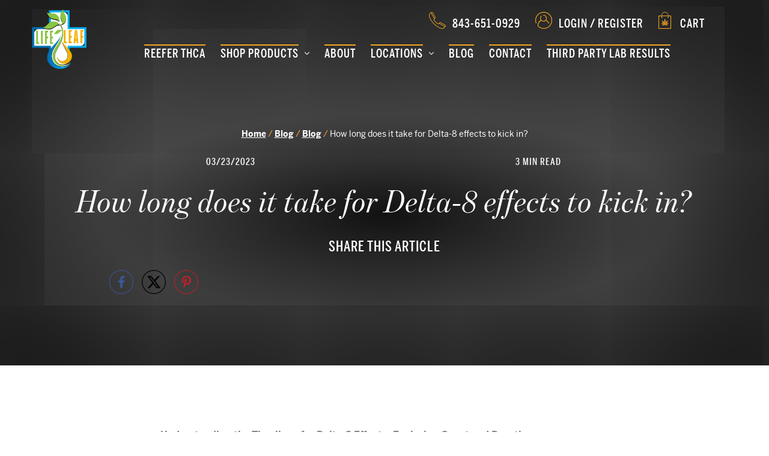

--- FILE ---
content_type: text/html; charset=UTF-8
request_url: https://lifeleafmedical.com/how-long-does-it-take-for-delta-8-effects-to-kick-in/
body_size: 31257
content:
<!DOCTYPE html><html><head><meta charset="utf-8"><meta name="viewport" content="width=device-width, initial-scale=1, shrink-to-fit=no"><link rel="stylesheet" href="https://use.typekit.net/rqd0xdt.css"><title>Understanding the Timelines for Delta-8 Effects | Life Leaf Medical</title><style>img:is([sizes="auto" i], [sizes^="auto," i]) { contain-intrinsic-size: 3000px 1500px }</style><meta name="description" content="The onset of delta-8 effects can differ based on the chosen method of consumption. While smoking or vaping provides almost immediate results, the effects of"/><meta name="robots" content="follow, index, max-snippet:-1, max-video-preview:-1, max-image-preview:large"/><link rel="canonical" href="https://lifeleafmedical.com/how-long-does-it-take-for-delta-8-effects-to-kick-in/" /><meta property="og:locale" content="en_US" /><meta property="og:type" content="article" /><meta property="og:title" content="Understanding the Timelines for Delta-8 Effects | Life Leaf Medical" /><meta property="og:description" content="The onset of delta-8 effects can differ based on the chosen method of consumption. While smoking or vaping provides almost immediate results, the effects of" /><meta property="og:url" content="https://lifeleafmedical.com/how-long-does-it-take-for-delta-8-effects-to-kick-in/" /><meta property="og:site_name" content="Life Leaf Medical" /><meta property="article:publisher" content="https://www.facebook.com/lifeleafcbd/" /><meta property="article:section" content="Blog" /><meta property="og:updated_time" content="2023-06-10T13:36:36+00:00" /><meta property="og:image" content="https://lifeleafmedical.com/wp-content/uploads/2021/10/1smacks.png" /><meta property="og:image:secure_url" content="https://lifeleafmedical.com/wp-content/uploads/2021/10/1smacks.png" /><meta property="og:image:width" content="1000" /><meta property="og:image:height" content="1000" /><meta property="og:image:alt" content="long delta-8 effects" /><meta property="og:image:type" content="image/png" /><meta property="article:published_time" content="2023-03-23T21:53:45+00:00" /><meta property="article:modified_time" content="2023-06-10T13:36:36+00:00" /><meta name="twitter:card" content="summary_large_image" /><meta name="twitter:title" content="Understanding the Timelines for Delta-8 Effects | Life Leaf Medical" /><meta name="twitter:description" content="The onset of delta-8 effects can differ based on the chosen method of consumption. While smoking or vaping provides almost immediate results, the effects of" /><meta name="twitter:image" content="https://lifeleafmedical.com/wp-content/uploads/2021/10/1smacks.png" /><meta name="twitter:label1" content="Written by" /><meta name="twitter:data1" content="lifeleafeditor" /><meta name="twitter:label2" content="Time to read" /><meta name="twitter:data2" content="2 minutes" /> <script type="application/ld+json" class="rank-math-schema">{"@context":"https://schema.org","@graph":[{"@type":"Place","@id":"https://lifeleafmedical.com/#place","address":{"@type":"PostalAddress","streetAddress":"11871 Plaza Drive, Unit 4","addressLocality":"Murrells Inlet","addressRegion":"SC","postalCode":"29576","addressCountry":"United States"}},{"@type":"Organization","@id":"https://lifeleafmedical.com/#organization","name":"Life Leaf Medical","url":"https://lifeleafmedical.com","sameAs":["https://www.facebook.com/lifeleafcbd/","https://www.instagram.com/lifeleafcbd/"],"address":{"@type":"PostalAddress","streetAddress":"11871 Plaza Drive, Unit 4","addressLocality":"Murrells Inlet","addressRegion":"SC","postalCode":"29576","addressCountry":"United States"},"logo":{"@type":"ImageObject","@id":"https://lifeleafmedical.com/#logo","url":"https://lifeleafmedical.com/wp-content/uploads/2019/07/Life_Leaf_Logo_512x512.png","contentUrl":"https://lifeleafmedical.com/wp-content/uploads/2019/07/Life_Leaf_Logo_512x512.png","caption":"Life Leaf Medical","inLanguage":"en-US","width":"512","height":"512"},"contactPoint":[{"@type":"ContactPoint","telephone":"1-843-651-0929","contactType":"customer support"}],"location":{"@id":"https://lifeleafmedical.com/#place"}},{"@type":"WebSite","@id":"https://lifeleafmedical.com/#website","url":"https://lifeleafmedical.com","name":"Life Leaf Medical","alternateName":"Life Leaf","publisher":{"@id":"https://lifeleafmedical.com/#organization"},"inLanguage":"en-US"},{"@type":"ImageObject","@id":"https://lifeleafmedical.com/wp-content/uploads/2021/08/File-Oct-06-2022-4-02-50-PM-300x300.png","url":"https://lifeleafmedical.com/wp-content/uploads/2021/08/File-Oct-06-2022-4-02-50-PM-300x300.png","width":"200","height":"200","inLanguage":"en-US"},{"@type":"WebPage","@id":"https://lifeleafmedical.com/how-long-does-it-take-for-delta-8-effects-to-kick-in/#webpage","url":"https://lifeleafmedical.com/how-long-does-it-take-for-delta-8-effects-to-kick-in/","name":"Understanding the Timelines for Delta-8 Effects | Life Leaf Medical","datePublished":"2023-03-23T21:53:45+00:00","dateModified":"2023-06-10T13:36:36+00:00","isPartOf":{"@id":"https://lifeleafmedical.com/#website"},"primaryImageOfPage":{"@id":"https://lifeleafmedical.com/wp-content/uploads/2021/08/File-Oct-06-2022-4-02-50-PM-300x300.png"},"inLanguage":"en-US"},{"@type":"Person","@id":"https://lifeleafmedical.com/author/lifeleafeditor/","name":"lifeleafeditor","url":"https://lifeleafmedical.com/author/lifeleafeditor/","image":{"@type":"ImageObject","@id":"https://secure.gravatar.com/avatar/f66476b5f775f05bf8694dc37c2098f96905d6ce1d9b5824ab4ab75a21e97fc3?s=96&amp;d=mm&amp;r=g","url":"https://secure.gravatar.com/avatar/f66476b5f775f05bf8694dc37c2098f96905d6ce1d9b5824ab4ab75a21e97fc3?s=96&amp;d=mm&amp;r=g","caption":"lifeleafeditor","inLanguage":"en-US"},"worksFor":{"@id":"https://lifeleafmedical.com/#organization"}},{"@type":"BlogPosting","headline":"Understanding the Timelines for Delta-8 Effects | Life Leaf Medical","keywords":"long delta-8 effects","datePublished":"2023-03-23T21:53:45+00:00","dateModified":"2023-06-10T13:36:36+00:00","author":{"@id":"https://lifeleafmedical.com/author/lifeleafeditor/","name":"lifeleafeditor"},"publisher":{"@id":"https://lifeleafmedical.com/#organization"},"description":"The onset of delta-8 effects can differ based on the chosen method of consumption. While smoking or vaping provides almost immediate results, the effects of","name":"Understanding the Timelines for Delta-8 Effects | Life Leaf Medical","@id":"https://lifeleafmedical.com/how-long-does-it-take-for-delta-8-effects-to-kick-in/#richSnippet","isPartOf":{"@id":"https://lifeleafmedical.com/how-long-does-it-take-for-delta-8-effects-to-kick-in/#webpage"},"image":{"@id":"https://lifeleafmedical.com/wp-content/uploads/2021/08/File-Oct-06-2022-4-02-50-PM-300x300.png"},"inLanguage":"en-US","mainEntityOfPage":{"@id":"https://lifeleafmedical.com/how-long-does-it-take-for-delta-8-effects-to-kick-in/#webpage"}}]}</script> <link rel='dns-prefetch' href='//www.google.com' /><link rel="alternate" type="application/rss+xml" title="Life Leaf Medical &raquo; How long does it take for Delta-8 effects to kick in? Comments Feed" href="https://lifeleafmedical.com/how-long-does-it-take-for-delta-8-effects-to-kick-in/feed/" /><style>.lazyload,
			.lazyloading {
				max-width: 100%;
			}</style> <script src="//www.googletagmanager.com/gtag/js?id=G-YM9NJL0Y6C"  data-cfasync="false" data-wpfc-render="false" type="text/javascript" async></script> <script data-cfasync="false" data-wpfc-render="false" type="text/javascript">var mi_version = '9.11.1';
				var mi_track_user = true;
				var mi_no_track_reason = '';
								var MonsterInsightsDefaultLocations = {"page_location":"https:\/\/lifeleafmedical.com\/how-long-does-it-take-for-delta-8-effects-to-kick-in\/"};
								MonsterInsightsDefaultLocations.page_location = window.location.href;
								if ( typeof MonsterInsightsPrivacyGuardFilter === 'function' ) {
					var MonsterInsightsLocations = (typeof MonsterInsightsExcludeQuery === 'object') ? MonsterInsightsPrivacyGuardFilter( MonsterInsightsExcludeQuery ) : MonsterInsightsPrivacyGuardFilter( MonsterInsightsDefaultLocations );
				} else {
					var MonsterInsightsLocations = (typeof MonsterInsightsExcludeQuery === 'object') ? MonsterInsightsExcludeQuery : MonsterInsightsDefaultLocations;
				}

								var disableStrs = [
										'ga-disable-G-YM9NJL0Y6C',
									];

				/* Function to detect opted out users */
				function __gtagTrackerIsOptedOut() {
					for (var index = 0; index < disableStrs.length; index++) {
						if (document.cookie.indexOf(disableStrs[index] + '=true') > -1) {
							return true;
						}
					}

					return false;
				}

				/* Disable tracking if the opt-out cookie exists. */
				if (__gtagTrackerIsOptedOut()) {
					for (var index = 0; index < disableStrs.length; index++) {
						window[disableStrs[index]] = true;
					}
				}

				/* Opt-out function */
				function __gtagTrackerOptout() {
					for (var index = 0; index < disableStrs.length; index++) {
						document.cookie = disableStrs[index] + '=true; expires=Thu, 31 Dec 2099 23:59:59 UTC; path=/';
						window[disableStrs[index]] = true;
					}
				}

				if ('undefined' === typeof gaOptout) {
					function gaOptout() {
						__gtagTrackerOptout();
					}
				}
								window.dataLayer = window.dataLayer || [];

				window.MonsterInsightsDualTracker = {
					helpers: {},
					trackers: {},
				};
				if (mi_track_user) {
					function __gtagDataLayer() {
						dataLayer.push(arguments);
					}

					function __gtagTracker(type, name, parameters) {
						if (!parameters) {
							parameters = {};
						}

						if (parameters.send_to) {
							__gtagDataLayer.apply(null, arguments);
							return;
						}

						if (type === 'event') {
														parameters.send_to = monsterinsights_frontend.v4_id;
							var hookName = name;
							if (typeof parameters['event_category'] !== 'undefined') {
								hookName = parameters['event_category'] + ':' + name;
							}

							if (typeof MonsterInsightsDualTracker.trackers[hookName] !== 'undefined') {
								MonsterInsightsDualTracker.trackers[hookName](parameters);
							} else {
								__gtagDataLayer('event', name, parameters);
							}
							
						} else {
							__gtagDataLayer.apply(null, arguments);
						}
					}

					__gtagTracker('js', new Date());
					__gtagTracker('set', {
						'developer_id.dZGIzZG': true,
											});
					if ( MonsterInsightsLocations.page_location ) {
						__gtagTracker('set', MonsterInsightsLocations);
					}
										__gtagTracker('config', 'G-YM9NJL0Y6C', {"forceSSL":"true","link_attribution":"true"} );
										window.gtag = __gtagTracker;										(function () {
						/* https://developers.google.com/analytics/devguides/collection/analyticsjs/ */
						/* ga and __gaTracker compatibility shim. */
						var noopfn = function () {
							return null;
						};
						var newtracker = function () {
							return new Tracker();
						};
						var Tracker = function () {
							return null;
						};
						var p = Tracker.prototype;
						p.get = noopfn;
						p.set = noopfn;
						p.send = function () {
							var args = Array.prototype.slice.call(arguments);
							args.unshift('send');
							__gaTracker.apply(null, args);
						};
						var __gaTracker = function () {
							var len = arguments.length;
							if (len === 0) {
								return;
							}
							var f = arguments[len - 1];
							if (typeof f !== 'object' || f === null || typeof f.hitCallback !== 'function') {
								if ('send' === arguments[0]) {
									var hitConverted, hitObject = false, action;
									if ('event' === arguments[1]) {
										if ('undefined' !== typeof arguments[3]) {
											hitObject = {
												'eventAction': arguments[3],
												'eventCategory': arguments[2],
												'eventLabel': arguments[4],
												'value': arguments[5] ? arguments[5] : 1,
											}
										}
									}
									if ('pageview' === arguments[1]) {
										if ('undefined' !== typeof arguments[2]) {
											hitObject = {
												'eventAction': 'page_view',
												'page_path': arguments[2],
											}
										}
									}
									if (typeof arguments[2] === 'object') {
										hitObject = arguments[2];
									}
									if (typeof arguments[5] === 'object') {
										Object.assign(hitObject, arguments[5]);
									}
									if ('undefined' !== typeof arguments[1].hitType) {
										hitObject = arguments[1];
										if ('pageview' === hitObject.hitType) {
											hitObject.eventAction = 'page_view';
										}
									}
									if (hitObject) {
										action = 'timing' === arguments[1].hitType ? 'timing_complete' : hitObject.eventAction;
										hitConverted = mapArgs(hitObject);
										__gtagTracker('event', action, hitConverted);
									}
								}
								return;
							}

							function mapArgs(args) {
								var arg, hit = {};
								var gaMap = {
									'eventCategory': 'event_category',
									'eventAction': 'event_action',
									'eventLabel': 'event_label',
									'eventValue': 'event_value',
									'nonInteraction': 'non_interaction',
									'timingCategory': 'event_category',
									'timingVar': 'name',
									'timingValue': 'value',
									'timingLabel': 'event_label',
									'page': 'page_path',
									'location': 'page_location',
									'title': 'page_title',
									'referrer' : 'page_referrer',
								};
								for (arg in args) {
																		if (!(!args.hasOwnProperty(arg) || !gaMap.hasOwnProperty(arg))) {
										hit[gaMap[arg]] = args[arg];
									} else {
										hit[arg] = args[arg];
									}
								}
								return hit;
							}

							try {
								f.hitCallback();
							} catch (ex) {
							}
						};
						__gaTracker.create = newtracker;
						__gaTracker.getByName = newtracker;
						__gaTracker.getAll = function () {
							return [];
						};
						__gaTracker.remove = noopfn;
						__gaTracker.loaded = true;
						window['__gaTracker'] = __gaTracker;
					})();
									} else {
										console.log("");
					(function () {
						function __gtagTracker() {
							return null;
						}

						window['__gtagTracker'] = __gtagTracker;
						window['gtag'] = __gtagTracker;
					})();
									}</script>  <script defer src="[data-uri]"></script> <link rel='stylesheet' id='gforms_reset_css-css' href='https://lifeleafmedical.com/wp-content/plugins/gravityforms/css/formreset.min.css?ver=2.4.18' type='text/css' media='all' /><link rel='stylesheet' id='gforms_formsmain_css-css' href='https://lifeleafmedical.com/wp-content/plugins/gravityforms/css/formsmain.min.css?ver=2.4.18' type='text/css' media='all' /><link rel='stylesheet' id='gforms_ready_class_css-css' href='https://lifeleafmedical.com/wp-content/plugins/gravityforms/css/readyclass.min.css?ver=2.4.18' type='text/css' media='all' /><link rel='stylesheet' id='gforms_browsers_css-css' href='https://lifeleafmedical.com/wp-content/plugins/gravityforms/css/browsers.min.css?ver=2.4.18' type='text/css' media='all' /><style id='wp-emoji-styles-inline-css' type='text/css'>img.wp-smiley, img.emoji {
		display: inline !important;
		border: none !important;
		box-shadow: none !important;
		height: 1em !important;
		width: 1em !important;
		margin: 0 0.07em !important;
		vertical-align: -0.1em !important;
		background: none !important;
		padding: 0 !important;
	}</style><link rel='stylesheet' id='wp-block-library-css' href='https://lifeleafmedical.com/wp-includes/css/dist/block-library/style.min.css?ver=6.8.3' type='text/css' media='all' /><style id='classic-theme-styles-inline-css' type='text/css'>/*! This file is auto-generated */
.wp-block-button__link{color:#fff;background-color:#32373c;border-radius:9999px;box-shadow:none;text-decoration:none;padding:calc(.667em + 2px) calc(1.333em + 2px);font-size:1.125em}.wp-block-file__button{background:#32373c;color:#fff;text-decoration:none}</style><style id='rank-math-toc-block-style-inline-css' type='text/css'>.wp-block-rank-math-toc-block nav ol{counter-reset:item}.wp-block-rank-math-toc-block nav ol li{display:block}.wp-block-rank-math-toc-block nav ol li:before{content:counters(item, ".") " ";counter-increment:item}</style><style id='global-styles-inline-css' type='text/css'>:root{--wp--preset--aspect-ratio--square: 1;--wp--preset--aspect-ratio--4-3: 4/3;--wp--preset--aspect-ratio--3-4: 3/4;--wp--preset--aspect-ratio--3-2: 3/2;--wp--preset--aspect-ratio--2-3: 2/3;--wp--preset--aspect-ratio--16-9: 16/9;--wp--preset--aspect-ratio--9-16: 9/16;--wp--preset--color--black: #000000;--wp--preset--color--cyan-bluish-gray: #abb8c3;--wp--preset--color--white: #ffffff;--wp--preset--color--pale-pink: #f78da7;--wp--preset--color--vivid-red: #cf2e2e;--wp--preset--color--luminous-vivid-orange: #ff6900;--wp--preset--color--luminous-vivid-amber: #fcb900;--wp--preset--color--light-green-cyan: #7bdcb5;--wp--preset--color--vivid-green-cyan: #00d084;--wp--preset--color--pale-cyan-blue: #8ed1fc;--wp--preset--color--vivid-cyan-blue: #0693e3;--wp--preset--color--vivid-purple: #9b51e0;--wp--preset--gradient--vivid-cyan-blue-to-vivid-purple: linear-gradient(135deg,rgba(6,147,227,1) 0%,rgb(155,81,224) 100%);--wp--preset--gradient--light-green-cyan-to-vivid-green-cyan: linear-gradient(135deg,rgb(122,220,180) 0%,rgb(0,208,130) 100%);--wp--preset--gradient--luminous-vivid-amber-to-luminous-vivid-orange: linear-gradient(135deg,rgba(252,185,0,1) 0%,rgba(255,105,0,1) 100%);--wp--preset--gradient--luminous-vivid-orange-to-vivid-red: linear-gradient(135deg,rgba(255,105,0,1) 0%,rgb(207,46,46) 100%);--wp--preset--gradient--very-light-gray-to-cyan-bluish-gray: linear-gradient(135deg,rgb(238,238,238) 0%,rgb(169,184,195) 100%);--wp--preset--gradient--cool-to-warm-spectrum: linear-gradient(135deg,rgb(74,234,220) 0%,rgb(151,120,209) 20%,rgb(207,42,186) 40%,rgb(238,44,130) 60%,rgb(251,105,98) 80%,rgb(254,248,76) 100%);--wp--preset--gradient--blush-light-purple: linear-gradient(135deg,rgb(255,206,236) 0%,rgb(152,150,240) 100%);--wp--preset--gradient--blush-bordeaux: linear-gradient(135deg,rgb(254,205,165) 0%,rgb(254,45,45) 50%,rgb(107,0,62) 100%);--wp--preset--gradient--luminous-dusk: linear-gradient(135deg,rgb(255,203,112) 0%,rgb(199,81,192) 50%,rgb(65,88,208) 100%);--wp--preset--gradient--pale-ocean: linear-gradient(135deg,rgb(255,245,203) 0%,rgb(182,227,212) 50%,rgb(51,167,181) 100%);--wp--preset--gradient--electric-grass: linear-gradient(135deg,rgb(202,248,128) 0%,rgb(113,206,126) 100%);--wp--preset--gradient--midnight: linear-gradient(135deg,rgb(2,3,129) 0%,rgb(40,116,252) 100%);--wp--preset--font-size--small: 13px;--wp--preset--font-size--medium: 20px;--wp--preset--font-size--large: 36px;--wp--preset--font-size--x-large: 42px;--wp--preset--spacing--20: 0.44rem;--wp--preset--spacing--30: 0.67rem;--wp--preset--spacing--40: 1rem;--wp--preset--spacing--50: 1.5rem;--wp--preset--spacing--60: 2.25rem;--wp--preset--spacing--70: 3.38rem;--wp--preset--spacing--80: 5.06rem;--wp--preset--shadow--natural: 6px 6px 9px rgba(0, 0, 0, 0.2);--wp--preset--shadow--deep: 12px 12px 50px rgba(0, 0, 0, 0.4);--wp--preset--shadow--sharp: 6px 6px 0px rgba(0, 0, 0, 0.2);--wp--preset--shadow--outlined: 6px 6px 0px -3px rgba(255, 255, 255, 1), 6px 6px rgba(0, 0, 0, 1);--wp--preset--shadow--crisp: 6px 6px 0px rgba(0, 0, 0, 1);}:where(.is-layout-flex){gap: 0.5em;}:where(.is-layout-grid){gap: 0.5em;}body .is-layout-flex{display: flex;}.is-layout-flex{flex-wrap: wrap;align-items: center;}.is-layout-flex > :is(*, div){margin: 0;}body .is-layout-grid{display: grid;}.is-layout-grid > :is(*, div){margin: 0;}:where(.wp-block-columns.is-layout-flex){gap: 2em;}:where(.wp-block-columns.is-layout-grid){gap: 2em;}:where(.wp-block-post-template.is-layout-flex){gap: 1.25em;}:where(.wp-block-post-template.is-layout-grid){gap: 1.25em;}.has-black-color{color: var(--wp--preset--color--black) !important;}.has-cyan-bluish-gray-color{color: var(--wp--preset--color--cyan-bluish-gray) !important;}.has-white-color{color: var(--wp--preset--color--white) !important;}.has-pale-pink-color{color: var(--wp--preset--color--pale-pink) !important;}.has-vivid-red-color{color: var(--wp--preset--color--vivid-red) !important;}.has-luminous-vivid-orange-color{color: var(--wp--preset--color--luminous-vivid-orange) !important;}.has-luminous-vivid-amber-color{color: var(--wp--preset--color--luminous-vivid-amber) !important;}.has-light-green-cyan-color{color: var(--wp--preset--color--light-green-cyan) !important;}.has-vivid-green-cyan-color{color: var(--wp--preset--color--vivid-green-cyan) !important;}.has-pale-cyan-blue-color{color: var(--wp--preset--color--pale-cyan-blue) !important;}.has-vivid-cyan-blue-color{color: var(--wp--preset--color--vivid-cyan-blue) !important;}.has-vivid-purple-color{color: var(--wp--preset--color--vivid-purple) !important;}.has-black-background-color{background-color: var(--wp--preset--color--black) !important;}.has-cyan-bluish-gray-background-color{background-color: var(--wp--preset--color--cyan-bluish-gray) !important;}.has-white-background-color{background-color: var(--wp--preset--color--white) !important;}.has-pale-pink-background-color{background-color: var(--wp--preset--color--pale-pink) !important;}.has-vivid-red-background-color{background-color: var(--wp--preset--color--vivid-red) !important;}.has-luminous-vivid-orange-background-color{background-color: var(--wp--preset--color--luminous-vivid-orange) !important;}.has-luminous-vivid-amber-background-color{background-color: var(--wp--preset--color--luminous-vivid-amber) !important;}.has-light-green-cyan-background-color{background-color: var(--wp--preset--color--light-green-cyan) !important;}.has-vivid-green-cyan-background-color{background-color: var(--wp--preset--color--vivid-green-cyan) !important;}.has-pale-cyan-blue-background-color{background-color: var(--wp--preset--color--pale-cyan-blue) !important;}.has-vivid-cyan-blue-background-color{background-color: var(--wp--preset--color--vivid-cyan-blue) !important;}.has-vivid-purple-background-color{background-color: var(--wp--preset--color--vivid-purple) !important;}.has-black-border-color{border-color: var(--wp--preset--color--black) !important;}.has-cyan-bluish-gray-border-color{border-color: var(--wp--preset--color--cyan-bluish-gray) !important;}.has-white-border-color{border-color: var(--wp--preset--color--white) !important;}.has-pale-pink-border-color{border-color: var(--wp--preset--color--pale-pink) !important;}.has-vivid-red-border-color{border-color: var(--wp--preset--color--vivid-red) !important;}.has-luminous-vivid-orange-border-color{border-color: var(--wp--preset--color--luminous-vivid-orange) !important;}.has-luminous-vivid-amber-border-color{border-color: var(--wp--preset--color--luminous-vivid-amber) !important;}.has-light-green-cyan-border-color{border-color: var(--wp--preset--color--light-green-cyan) !important;}.has-vivid-green-cyan-border-color{border-color: var(--wp--preset--color--vivid-green-cyan) !important;}.has-pale-cyan-blue-border-color{border-color: var(--wp--preset--color--pale-cyan-blue) !important;}.has-vivid-cyan-blue-border-color{border-color: var(--wp--preset--color--vivid-cyan-blue) !important;}.has-vivid-purple-border-color{border-color: var(--wp--preset--color--vivid-purple) !important;}.has-vivid-cyan-blue-to-vivid-purple-gradient-background{background: var(--wp--preset--gradient--vivid-cyan-blue-to-vivid-purple) !important;}.has-light-green-cyan-to-vivid-green-cyan-gradient-background{background: var(--wp--preset--gradient--light-green-cyan-to-vivid-green-cyan) !important;}.has-luminous-vivid-amber-to-luminous-vivid-orange-gradient-background{background: var(--wp--preset--gradient--luminous-vivid-amber-to-luminous-vivid-orange) !important;}.has-luminous-vivid-orange-to-vivid-red-gradient-background{background: var(--wp--preset--gradient--luminous-vivid-orange-to-vivid-red) !important;}.has-very-light-gray-to-cyan-bluish-gray-gradient-background{background: var(--wp--preset--gradient--very-light-gray-to-cyan-bluish-gray) !important;}.has-cool-to-warm-spectrum-gradient-background{background: var(--wp--preset--gradient--cool-to-warm-spectrum) !important;}.has-blush-light-purple-gradient-background{background: var(--wp--preset--gradient--blush-light-purple) !important;}.has-blush-bordeaux-gradient-background{background: var(--wp--preset--gradient--blush-bordeaux) !important;}.has-luminous-dusk-gradient-background{background: var(--wp--preset--gradient--luminous-dusk) !important;}.has-pale-ocean-gradient-background{background: var(--wp--preset--gradient--pale-ocean) !important;}.has-electric-grass-gradient-background{background: var(--wp--preset--gradient--electric-grass) !important;}.has-midnight-gradient-background{background: var(--wp--preset--gradient--midnight) !important;}.has-small-font-size{font-size: var(--wp--preset--font-size--small) !important;}.has-medium-font-size{font-size: var(--wp--preset--font-size--medium) !important;}.has-large-font-size{font-size: var(--wp--preset--font-size--large) !important;}.has-x-large-font-size{font-size: var(--wp--preset--font-size--x-large) !important;}
:where(.wp-block-post-template.is-layout-flex){gap: 1.25em;}:where(.wp-block-post-template.is-layout-grid){gap: 1.25em;}
:where(.wp-block-columns.is-layout-flex){gap: 2em;}:where(.wp-block-columns.is-layout-grid){gap: 2em;}
:root :where(.wp-block-pullquote){font-size: 1.5em;line-height: 1.6;}</style><link rel='stylesheet' id='SFSImainCss-css' href='https://lifeleafmedical.com/wp-content/cache/autoptimize/css/autoptimize_single_2a98dfe2352012a52a35db634cc86a2f.css?ver=2.9.6' type='text/css' media='all' /><link rel='stylesheet' id='woocommerce-layout-css' href='https://lifeleafmedical.com/wp-content/cache/autoptimize/css/autoptimize_single_279a41fe094a1c0ff59f6d84dc6ec0d2.css?ver=8.5.2' type='text/css' media='all' /><link rel='stylesheet' id='woocommerce-smallscreen-css' href='https://lifeleafmedical.com/wp-content/cache/autoptimize/css/autoptimize_single_29ed0396622780590223cd919f310dd7.css?ver=8.5.2' type='text/css' media='only screen and (max-width: 768px)' /><link rel='stylesheet' id='woocommerce-general-css' href='https://lifeleafmedical.com/wp-content/cache/autoptimize/css/autoptimize_single_b9fc5b4f72501ef8bbdeb442018c81f7.css?ver=8.5.2' type='text/css' media='all' /><style id='woocommerce-inline-inline-css' type='text/css'>.woocommerce form .form-row .required { visibility: visible; }</style><link rel='stylesheet' id='wpsl-styles-css' href='https://lifeleafmedical.com/wp-content/plugins/wp-store-locator/css/styles.min.css?ver=2.2.241' type='text/css' media='all' /><link rel='stylesheet' id='compulse-css' href='https://lifeleafmedical.com/wp-content/themes/bootstrap-4/style.css?ver=6.8.3' type='text/css' media='all' /> <script type="text/javascript" src="https://lifeleafmedical.com/wp-includes/js/jquery/jquery.min.js?ver=3.7.1" id="jquery-core-js"></script> <script type="text/javascript" src="https://lifeleafmedical.com/wp-includes/js/jquery/jquery-migrate.min.js?ver=3.4.1" id="jquery-migrate-js"></script> <script type="text/javascript" src="https://lifeleafmedical.com/wp-content/plugins/gravityforms/js/jquery.json.min.js?ver=2.4.18" id="gform_json-js"></script> <script defer id="gform_gravityforms-js-extra" src="[data-uri]"></script> <script defer type="text/javascript" src="https://lifeleafmedical.com/wp-content/plugins/gravityforms/js/gravityforms.min.js?ver=2.4.18" id="gform_gravityforms-js"></script> <script defer type="text/javascript" src="https://lifeleafmedical.com/wp-content/plugins/gravityforms/js/jquery.maskedinput.min.js?ver=2.4.18" id="gform_masked_input-js"></script> <script defer type="text/javascript" src="https://lifeleafmedical.com/wp-content/plugins/google-analytics-for-wordpress/assets/js/frontend-gtag.min.js?ver=9.11.1" id="monsterinsights-frontend-script-js" data-wp-strategy="async"></script> <script data-cfasync="false" data-wpfc-render="false" type="text/javascript" id='monsterinsights-frontend-script-js-extra'>var monsterinsights_frontend = {"js_events_tracking":"true","download_extensions":"doc,pdf,ppt,zip,xls,docx,pptx,xlsx","inbound_paths":"[{\"path\":\"\\\/go\\\/\",\"label\":\"affiliate\"},{\"path\":\"\\\/recommend\\\/\",\"label\":\"affiliate\"}]","home_url":"https:\/\/lifeleafmedical.com","hash_tracking":"false","v4_id":"G-YM9NJL0Y6C"};</script> <script type="text/javascript" src="https://lifeleafmedical.com/wp-content/plugins/woocommerce/assets/js/jquery-blockui/jquery.blockUI.min.js?ver=2.7.0-wc.8.5.2" id="jquery-blockui-js" defer="defer" data-wp-strategy="defer"></script> <script defer id="wc-add-to-cart-js-extra" src="[data-uri]"></script> <script type="text/javascript" src="https://lifeleafmedical.com/wp-content/plugins/woocommerce/assets/js/frontend/add-to-cart.min.js?ver=8.5.2" id="wc-add-to-cart-js" defer="defer" data-wp-strategy="defer"></script> <script type="text/javascript" src="https://lifeleafmedical.com/wp-content/plugins/woocommerce/assets/js/js-cookie/js.cookie.min.js?ver=2.1.4-wc.8.5.2" id="js-cookie-js" defer="defer" data-wp-strategy="defer"></script> <script defer id="woocommerce-js-extra" src="[data-uri]"></script> <script type="text/javascript" src="https://lifeleafmedical.com/wp-content/plugins/woocommerce/assets/js/frontend/woocommerce.min.js?ver=8.5.2" id="woocommerce-js" defer="defer" data-wp-strategy="defer"></script> <link rel="https://api.w.org/" href="https://lifeleafmedical.com/wp-json/" /><link rel="alternate" title="JSON" type="application/json" href="https://lifeleafmedical.com/wp-json/wp/v2/posts/19324" /><link rel="EditURI" type="application/rsd+xml" title="RSD" href="https://lifeleafmedical.com/xmlrpc.php?rsd" /><link rel='shortlink' href='https://lifeleafmedical.com/?p=19324' /><link rel="alternate" title="oEmbed (JSON)" type="application/json+oembed" href="https://lifeleafmedical.com/wp-json/oembed/1.0/embed?url=https%3A%2F%2Flifeleafmedical.com%2Fhow-long-does-it-take-for-delta-8-effects-to-kick-in%2F" /><link rel="alternate" title="oEmbed (XML)" type="text/xml+oembed" href="https://lifeleafmedical.com/wp-json/oembed/1.0/embed?url=https%3A%2F%2Flifeleafmedical.com%2Fhow-long-does-it-take-for-delta-8-effects-to-kick-in%2F&#038;format=xml" /><meta name="follow.[base64]" content="svF3XTCF22ZWbpsSNuZa"/> <script defer src="[data-uri]"></script> <style>.no-js img.lazyload {
				display: none;
			}

			figure.wp-block-image img.lazyloading {
				min-width: 150px;
			}

			.lazyload,
			.lazyloading {
				--smush-placeholder-width: 100px;
				--smush-placeholder-aspect-ratio: 1/1;
				width: var(--smush-image-width, var(--smush-placeholder-width)) !important;
				aspect-ratio: var(--smush-image-aspect-ratio, var(--smush-placeholder-aspect-ratio)) !important;
			}

						.lazyload, .lazyloading {
				opacity: 0;
			}

			.lazyloaded {
				opacity: 1;
				transition: opacity 400ms;
				transition-delay: 0ms;
			}</style><noscript><style>.woocommerce-product-gallery{ opacity: 1 !important; }</style></noscript>  <script defer type="text/javascript" id="google_gtagjs" src="https://www.googletagmanager.com/gtag/js?id=G-RD0P7SSTGE"></script> <script defer id="google_gtagjs-inline" src="[data-uri]"></script> <style type="text/css">.inv-recaptcha-holder {
display: none;
}</style><link rel="icon" href="https://lifeleafmedical.com/wp-content/uploads/2019/07/cropped-Life_Leaf_Logo_512x512-32x32.png" sizes="32x32" /><link rel="icon" href="https://lifeleafmedical.com/wp-content/uploads/2019/07/cropped-Life_Leaf_Logo_512x512-192x192.png" sizes="192x192" /><link rel="apple-touch-icon" href="https://lifeleafmedical.com/wp-content/uploads/2019/07/cropped-Life_Leaf_Logo_512x512-180x180.png" /><meta name="msapplication-TileImage" content="https://lifeleafmedical.com/wp-content/uploads/2019/07/cropped-Life_Leaf_Logo_512x512-270x270.png" /><style type="text/css" id="wp-custom-css">.sfsi_wicons.shuffeldiv {
	height: 44px!important;
	width: 44px!important;
}

body.woocommerce-checkout .g-recaptcha {
	width: 100% !important;
}
h1{font-size:40px;/*Adjust the size as needed */}
h2{font-size:30px;/*Adjust the size as needed */}
h3{font-size:25px;/*Adjust the size as needed */}</style></head><body class="wp-singular post-template-default single single-post postid-19324 single-format-standard wp-theme-bootstrap-4 theme-bootstrap-4 sfsi_actvite_theme_thin wpb-wiz-zoom-type-inner woocommerce-no-js"><meta itemscope itemtype="https://schema.org/Organization" itemref="bizName bizAddress bizPhone" /><meta id="bizName" itemprop="name" content="Life Leaf Medical" /><meta id="bizPhone" itemprop="name" content="843-651-0929" /><meta id="bizAddress" itemprop="address" itemscope itemtype="http://schema.org/PostalAddress" itemref=" bizStreet bizLocality bizRegion bizZip" /><meta id="bizStreet" itemprop="streetAddress" content="11871 Plaza Dr. Unit 4" /><meta id="bizLocality" itemprop="addressLocality" content="Murrells Inlet" /><meta id="bizRegion" itemprop="addressRegion" content="SC" /><meta id="bizZip" itemprop="postalCode" content="29576" /><header class="main-header"><div class="container-fluid"><div class="row"><div class="col-sm-4 col-md-3 col-lg-2"> <a href="/" class="header-logo"> <img data-src="https://lifeleafmedical.com/wp-content/uploads/2019/10/Life_Leaf_Logo_.png" alt="Life Leaf Medical"  src="[data-uri]" class="lazyload" style="--smush-placeholder-width: 170px; --smush-placeholder-aspect-ratio: 170/187;"> </a></div><div class="col-sm-8 col-md-9 col-lg-10 header-navs"><div class="row navs-wrapper align-items-center"><div class="col-xl-5 order-xl-2 header-nav"><ul class="nav justify-content-end aux-nav d-none d-md-flex"><li class="phone-wrapper nav-item"><a class="nav-link" href="tel:8436510929"><span class="icon-phone"></span>843-651-0929</a></li><li class="nav-item"> <a class="nav-link" href="https://lifeleafmedical.com/my-account/" title="Login / Register"><span class="icon-account"></span>Login / Register</a></li><li class="nav-item"><a class="nav-link cart-wrapper" href="https://lifeleafmedical.com/cart/"><span class="icon-cart"></span> Cart</a></li></ul></div><div class="col-xl-7 order-xl-1"><div class="header-nav nav-wrapper"> <a class="d-sm-none mobile-account" href="https://lifeleafmedical.com/my-account/" title="Login / Register"><span class="icon-account"></span></a> <a class="d-sm-none mobile-cart cart-wrapper" href="https://lifeleafmedical.com/cart/"><span class="icon-cart"></span></a> <a href="#" class="nav-toggle d-lg-none"> <span class="toggle-bar"></span> <span class="toggle-bar"></span> <span class="toggle-bar"></span> </a><ul id="menu-primary-nav" class="main-nav-mobile d-lg-none"><li id="menu-item-19770" class="menu-item menu-item-type-post_type menu-item-object-page menu-item-19770"><a href="https://lifeleafmedical.com/reefer-thca/">Reefer THCA</a><a href="#" class="expand-btn"><i class="fal fa-angle-down"></i></a></li><li id="menu-item-323" class="menu-item menu-item-type-post_type menu-item-object-page menu-item-has-children menu-item-323"><a href="https://lifeleafmedical.com/products/">Shop Products</a><a href="#" class="expand-btn"><i class="fal fa-angle-down"></i></a><ul class="sub-menu"><li id="menu-item-19902" class="menu-item menu-item-type-taxonomy menu-item-object-product_cat menu-item-19902"><a href="https://lifeleafmedical.com/product-category/thca/">THCA</a><a href="#" class="expand-btn"><i class="fal fa-angle-down"></i></a></li><li id="menu-item-19903" class="menu-item menu-item-type-taxonomy menu-item-object-product_cat menu-item-19903"><a href="https://lifeleafmedical.com/product-category/delta-9-edibles/">Delta 9 Edibles</a><a href="#" class="expand-btn"><i class="fal fa-angle-down"></i></a></li><li id="menu-item-19900" class="menu-item menu-item-type-taxonomy menu-item-object-product_cat menu-item-19900"><a href="https://lifeleafmedical.com/product-category/delta-8/">Delta 8</a><a href="#" class="expand-btn"><i class="fal fa-angle-down"></i></a></li><li id="menu-item-19901" class="menu-item menu-item-type-taxonomy menu-item-object-product_cat menu-item-19901"><a href="https://lifeleafmedical.com/product-category/cbd/">CBD</a><a href="#" class="expand-btn"><i class="fal fa-angle-down"></i></a></li></ul></li><li id="menu-item-84" class="menu-item menu-item-type-post_type menu-item-object-page menu-item-84"><a href="https://lifeleafmedical.com/about/">About</a><a href="#" class="expand-btn"><i class="fal fa-angle-down"></i></a></li><li id="menu-item-329" class="menu-item menu-item-type-post_type menu-item-object-page menu-item-has-children menu-item-329"><a href="https://lifeleafmedical.com/store-locations/">Locations</a><a href="#" class="expand-btn"><i class="fal fa-angle-down"></i></a><ul class="sub-menu"><li id="menu-item-63" class="menu-item menu-item-type-post_type menu-item-object-page menu-item-63"><a href="https://lifeleafmedical.com/retail-application/">Retail Application</a><a href="#" class="expand-btn"><i class="fal fa-angle-down"></i></a></li></ul></li><li id="menu-item-85" class="menu-item menu-item-type-post_type menu-item-object-page current_page_parent menu-item-85"><a href="https://lifeleafmedical.com/learn/">Blog</a><a href="#" class="expand-btn"><i class="fal fa-angle-down"></i></a></li><li id="menu-item-337" class="menu-item menu-item-type-custom menu-item-object-custom menu-item-337"><a href="#contact-form">Contact</a><a href="#" class="expand-btn"><i class="fal fa-angle-down"></i></a></li><li id="menu-item-1231" class="menu-item menu-item-type-post_type menu-item-object-page menu-item-1231"><a href="https://lifeleafmedical.com/third-party-lab-results/">Third Party Lab Results</a><a href="#" class="expand-btn"><i class="fal fa-angle-down"></i></a></li></ul><ul id="menu-primary-nav-1" class="main-nav d-none d-lg-block"><li class="menu-item menu-item-type-post_type menu-item-object-page menu-item-19770"><a href="https://lifeleafmedical.com/reefer-thca/">Reefer THCA</a><i class="fal fa-angle-down"></i></li><li class="menu-item menu-item-type-post_type menu-item-object-page menu-item-has-children menu-item-323"><a href="https://lifeleafmedical.com/products/">Shop Products</a><i class="fal fa-angle-down"></i><ul class="sub-menu"><li class="menu-item menu-item-type-taxonomy menu-item-object-product_cat menu-item-19902"><a href="https://lifeleafmedical.com/product-category/thca/">THCA</a><i class="fal fa-angle-down"></i></li><li class="menu-item menu-item-type-taxonomy menu-item-object-product_cat menu-item-19903"><a href="https://lifeleafmedical.com/product-category/delta-9-edibles/">Delta 9 Edibles</a><i class="fal fa-angle-down"></i></li><li class="menu-item menu-item-type-taxonomy menu-item-object-product_cat menu-item-19900"><a href="https://lifeleafmedical.com/product-category/delta-8/">Delta 8</a><i class="fal fa-angle-down"></i></li><li class="menu-item menu-item-type-taxonomy menu-item-object-product_cat menu-item-19901"><a href="https://lifeleafmedical.com/product-category/cbd/">CBD</a><i class="fal fa-angle-down"></i></li></ul></li><li class="menu-item menu-item-type-post_type menu-item-object-page menu-item-84"><a href="https://lifeleafmedical.com/about/">About</a><i class="fal fa-angle-down"></i></li><li class="menu-item menu-item-type-post_type menu-item-object-page menu-item-has-children menu-item-329"><a href="https://lifeleafmedical.com/store-locations/">Locations</a><i class="fal fa-angle-down"></i><ul class="sub-menu"><li class="menu-item menu-item-type-post_type menu-item-object-page menu-item-63"><a href="https://lifeleafmedical.com/retail-application/">Retail Application</a><i class="fal fa-angle-down"></i></li></ul></li><li class="menu-item menu-item-type-post_type menu-item-object-page current_page_parent menu-item-85"><a href="https://lifeleafmedical.com/learn/">Blog</a><i class="fal fa-angle-down"></i></li><li class="menu-item menu-item-type-custom menu-item-object-custom menu-item-337"><a href="#contact-form">Contact</a><i class="fal fa-angle-down"></i></li><li class="menu-item menu-item-type-post_type menu-item-object-page menu-item-1231"><a href="https://lifeleafmedical.com/third-party-lab-results/">Third Party Lab Results</a><i class="fal fa-angle-down"></i></li></ul></div></div></div></div></div></div></header><header class="hero-section int-hero" style="background-image: url(  );"><div class="container-fluid"><div class="overlay"><div class="breadcrumbs" typeof="BreadcrumbList" vocab="http://schema.org/"> <span property="itemListElement" typeof="ListItem"><a property="item" typeof="WebPage" title="Go to Life Leaf Medical." href="https://lifeleafmedical.com" class="home" ><span property="name">Home</span></a><meta property="position" content="1"></span> / <span property="itemListElement" typeof="ListItem"><a property="item" typeof="WebPage" title="Go to Blog." href="https://lifeleafmedical.com/learn/" class="post-root post post-post" ><span property="name">Blog</span></a><meta property="position" content="2"></span> / <span property="itemListElement" typeof="ListItem"><a property="item" typeof="WebPage" title="Go to the Blog category archives." href="https://lifeleafmedical.com/category/blog/" class="taxonomy category" ><span property="name">Blog</span></a><meta property="position" content="3"></span> / <span class="post post-post current-item">How long does it take for Delta-8 effects to kick in?</span></div><div class="row hero-details"><div class="col-sm-6"><p>03/23/2023</p></div><div class="col-sm-6"><p><span class="span-reading-time rt-reading-time"><span class="rt-label rt-prefix"></span> <span class="rt-time"> 3</span> <span class="rt-label rt-postfix">min read</span></span></p></div></div><h1>How long does it take for Delta-8 effects to kick in?</h1><div class="share-wrapper"><h4>Share this Article</h4><div class="sfsi_widget sfsi_shortcode_container"><div class="norm_row sfsi_wDiv "  style="width:250px;text-align:center;"><div style='width:40px; height:40px;margin-left:10px;margin-bottom:5px; ' class='sfsi_wicons shuffeldiv ' ><div class='inerCnt'><a class=' sficn' data-effect='' target='_blank'  href='' id='sfsiid_facebook_icon' style='width:40px;height:40px;opacity:1;'  ><img data-pin-nopin='true' alt='Facebook' title='Facebook' data-src='https://lifeleafmedical.com/wp-content/plugins/ultimate-social-media-icons/images/icons_theme/thin/thin_facebook.png' width='40' height='40' class='sfcm sfsi_wicon lazyload' data-effect='' src='[data-uri]' style='--smush-placeholder-width: 40px; --smush-placeholder-aspect-ratio: 40/40;' /></a><div class="sfsi_tool_tip_2 fb_tool_bdr sfsiTlleft" style="opacity:0;z-index:-1;" id="sfsiid_facebook"><span class="bot_arow bot_fb_arow"></span><div class="sfsi_inside"><div  class='icon3'><a target='_blank' href='https://www.facebook.com/sharer/sharer.php?u=https%3A%2F%2Flifeleafmedical.com%2Fhow-long-does-it-take-for-delta-8-effects-to-kick-in' style='display:inline-block;'  > <img class='sfsi_wicon lazyload'  data-pin-nopin='true' alt='fb-share-icon' title='Facebook Share' data-src='https://lifeleafmedical.com/wp-content/plugins/ultimate-social-media-icons/images/share_icons/fb_icons/en_US.svg' src='[data-uri]' /></a></div></div></div></div></div><div style='width:40px; height:40px;margin-left:10px;margin-bottom:5px; ' class='sfsi_wicons shuffeldiv ' ><div class='inerCnt'><a class=' sficn' data-effect='' target='_blank'  href='' id='sfsiid_twitter_icon' style='width:40px;height:40px;opacity:1;'  ><img data-pin-nopin='true' alt='Twitter' title='Twitter' data-src='https://lifeleafmedical.com/wp-content/plugins/ultimate-social-media-icons/images/icons_theme/thin/thin_twitter.png' width='40' height='40' class='sfcm sfsi_wicon lazyload' data-effect='' src='[data-uri]' style='--smush-placeholder-width: 40px; --smush-placeholder-aspect-ratio: 40/40;' /></a><div class="sfsi_tool_tip_2 twt_tool_bdr sfsiTlleft" style="opacity:0;z-index:-1;" id="sfsiid_twitter"><span class="bot_arow bot_twt_arow"></span><div class="sfsi_inside"><div  class='icon2'><div class='sf_twiter' style='display: inline-block;vertical-align: middle;width: auto;'> <a target='_blank' href='https://x.com/intent/post?text=Hey%2C+check+out+this+cool+site+I+found%3A+https%3A%2F%2Flifeleafmedical.com%2F+https%3A%2F%2Flifeleafmedical.com%2Fhow-long-does-it-take-for-delta-8-effects-to-kick-in' style='display:inline-block' > <img data-pin-nopin= true class='sfsi_wicon lazyload' data-src='https://lifeleafmedical.com/wp-content/plugins/ultimate-social-media-icons/images/share_icons/Twitter_Tweet/en_US_Tweet.svg' alt='Post on X' title='Post on X'  src='[data-uri]'> </a></div></div></div></div></div></div><div style='width:40px; height:40px;margin-left:10px;margin-bottom:5px; ' class='sfsi_wicons shuffeldiv ' ><div class='inerCnt'><a class=' sficn' data-effect='' target='_blank'  href='' id='sfsiid_pinterest_icon' style='width:40px;height:40px;opacity:1;'  ><img data-pin-nopin='true' alt='Pinterest' title='Pinterest' data-src='https://lifeleafmedical.com/wp-content/plugins/ultimate-social-media-icons/images/icons_theme/thin/thin_pinterest.png' width='40' height='40' class='sfcm sfsi_wicon lazyload' data-effect='' src='[data-uri]' style='--smush-placeholder-width: 40px; --smush-placeholder-aspect-ratio: 40/40;' /></a><div class="sfsi_tool_tip_2 printst_tool_bdr sfsiTlleft" style="opacity:0;z-index:-1;" id="sfsiid_pinterest"><span class="bot_arow bot_pintst_arow"></span><div class="sfsi_inside"><div  class='icon2'><a href='#' onclick='sfsi_pinterest_modal_images(event)' class='sfsi_pinterest_sm_click' style='display:inline-block;'><img class='sfsi_wicon lazyload' data-pin-nopin='true' alt='fb-share-icon' title='Pin Share' data-src='https://lifeleafmedical.com/wp-content/plugins/ultimate-social-media-icons/images/share_icons/Pinterest_Save/en_US_save.svg' src='[data-uri]' /></a></div></div></div></div></div></div ><div id="sfsi_holder" class="sfsi_holders" style="position: relative; float: left;width:100%;z-index:-1;"></div ><script defer src="[data-uri]"></script><div style="clear: both;"></div></div></div></div></div></header><div class="main sections-wrapper"><section class="content-section post-content how-long-does-it-take-for-delta-8-effects-to-kick-in"><div class="container-fluid"><div class="row"><div class="col-md-10 offset-md-1 col-lg-8 offset-lg-2 col-xl-6 offset-xl-3 text-col"><h2>Understanding the Timelines for Delta-8 Effects: Exploring Onset and Duration</h2><p>The onset of delta-8 effects can differ based on the chosen method of consumption. While smoking or vaping provides almost immediate results, the effects of edibles or tinctures take longer to manifest, usually ranging from 30 minutes to 2 hours. The duration and intensity of these effects may further vary due to individual factors such as metabolism and tolerance. In this article, we explore the timelines associated with different consumption methods for delta-8 THC.</p><h3>Immediate Effects with Inhalation:</h3><p>When delta-8 THC is inhaled through smoking or vaping, the effects are typically felt almost instantly. This rapid onset is attributed to the direct absorption of the compound into the bloodstream via the lungs. As the delta-8 THC quickly reaches the brain, users often experience a swift onset of its effects, which can include euphoria, relaxation, and heightened sensory perception.</p><h3>Delayed Effects with Ingestion:</h3><p>On the other hand, when delta-8 THC is consumed through edibles or tinctures, the effects take longer to kick in. This delay is primarily due to the digestive process that occurs after ingestion. When you consume an edible or a tincture containing delta-8 THC, it must travel through your digestive system. The compound is metabolized by the liver before it enters the bloodstream and eventually reaches the brain. This metabolic process takes time, resulting in a delayed onset of effects compared to inhalation.</p><p>The waiting period for the effects of delta-8 THC to manifest after ingestion can vary from 30 minutes to 2 hours. Factors such as individual metabolism, the presence of food in the stomach, and the potency of the product can influence the exact timeframe. It is important to exercise patience and avoid consuming more delta-8 THC during this waiting period, as doing so can lead to an excessive intake when the effects eventually kick in.</p><h3>Individual Variations:</h3><p>It is crucial to recognize that the duration and intensity of delta-8 THC effects can vary among individuals. Metabolism plays a significant role in how quickly the compound is processed and eliminated from the body. People with a faster metabolism may experience shorter durations of effects compared to those with slower metabolism.</p><p>Additionally, individual tolerance levels can affect the perceived intensity of the effects. Regular users of delta-8 THC may develop a higher tolerance over time, requiring larger doses to achieve the desired effects. Conversely, individuals with lower tolerance levels may experience stronger effects from smaller doses.</p><p>In conclusion, the onset of delta-8 THC effects depends on the method of consumption. Inhalation provides almost immediate results, while ingestion through edibles or tinctures involves a delay of 30 minutes to 2 hours. Factors such as metabolism and tolerance can further influence the duration and intensity of the effects. It is essential to be mindful of these timelines and individual variations when exploring the effects of delta-8 THC to ensure a safe and enjoyable experience.</p><p><a href="https://lifeleafmedical.com/product/smacks-delta-8-thc-gummies-300mg/"><img fetchpriority="high" decoding="async" class="alignnone size-medium wp-image-19188" src="https://lifeleafmedical.com/wp-content/uploads/2021/10/1smacks-300x300.png" alt="1smacks" width="300" height="300" title="How long does it take for Delta-8 effects to kick in? 1" srcset="https://lifeleafmedical.com/wp-content/uploads/2021/10/1smacks-300x300.png 300w, https://lifeleafmedical.com/wp-content/uploads/2021/10/1smacks-150x150.png 150w, https://lifeleafmedical.com/wp-content/uploads/2021/10/1smacks-768x768.png 768w, https://lifeleafmedical.com/wp-content/uploads/2021/10/1smacks-600x600.png 600w, https://lifeleafmedical.com/wp-content/uploads/2021/10/1smacks-100x100.png 100w, https://lifeleafmedical.com/wp-content/uploads/2021/10/1smacks.png 1000w" sizes="(max-width: 300px) 100vw, 300px" /></a><a href="https://lifeleafmedical.com/product/delta-8-disposable-vape-500mg/"><img decoding="async" class="alignnone size-medium wp-image-19043 lazyload" data-src="https://lifeleafmedical.com/wp-content/uploads/2021/08/File-Oct-06-2022-4-02-50-PM-300x300.png" alt="File Oct 06 2022 4 02 50 PM" width="300" height="300" title="How long does it take for Delta-8 effects to kick in? 2" data-srcset="https://lifeleafmedical.com/wp-content/uploads/2021/08/File-Oct-06-2022-4-02-50-PM-300x300.png 300w, https://lifeleafmedical.com/wp-content/uploads/2021/08/File-Oct-06-2022-4-02-50-PM-1024x1024.png 1024w, https://lifeleafmedical.com/wp-content/uploads/2021/08/File-Oct-06-2022-4-02-50-PM-150x150.png 150w, https://lifeleafmedical.com/wp-content/uploads/2021/08/File-Oct-06-2022-4-02-50-PM-768x768.png 768w, https://lifeleafmedical.com/wp-content/uploads/2021/08/File-Oct-06-2022-4-02-50-PM-600x600.png 600w, https://lifeleafmedical.com/wp-content/uploads/2021/08/File-Oct-06-2022-4-02-50-PM-100x100.png 100w, https://lifeleafmedical.com/wp-content/uploads/2021/08/File-Oct-06-2022-4-02-50-PM-96x96.png 96w, https://lifeleafmedical.com/wp-content/uploads/2021/08/File-Oct-06-2022-4-02-50-PM.png 1080w" data-sizes="(max-width: 300px) 100vw, 300px" src="[data-uri]" style="--smush-placeholder-width: 300px; --smush-placeholder-aspect-ratio: 300/300;" /></a></p><p>&nbsp;<br /> <script type="application/ld+json">{
"@context": "https://schema.org",
"@type": "BlogPosting",
"mainEntityOfPage": {
"@type": "WebPage",
"@id": "https://lifeleafmedical.com/how-long-does-it-take-for-delta-8-effects-to-kick-in/"
},
"headline": "How long does it take for Delta-8 effects to kick in?",
"description": "The onset of delta-8 effects varies depending on the method of consumption. Inhalation through smoking or vaping results in almost immediate effects, while ingestion through edibles or tinctures takes longer to kick in, typically between 30 minutes to 2 hours.",
"image": "https://lifeleafmedical.com/wp-content/uploads/2019/10/Life_Leaf_Logo_.png",
"author": {
"@type": "Organization",
"name": "Simple Identity Design",
"url": "https://simpleidentitydesign.com/"
},
"publisher": {
"@type": "Organization",
"name": "",
"logo": {
"@type": "ImageObject",
"url": ""
}
},
"datePublished": "2023-03-23",
"dateModified": "2023-06-10"
}</script></p></div></div></div></section><section class="posts-section hp-posts"><div class="container-fluid"><div class="row"><div class="col-md-10 col-xl-8 offset-md-1 offset-xl-2 text-center"><h2>Other Posts You Might Like</h2></div></div><div class="row"><div class="col-lg-10 offset-lg-1"><div class="row card-row justify-content-center"><div class="col-sm-6 card-wrapper"> <a href="https://lifeleafmedical.com/live-badder-guide/" class="sidebar-post card"><div class="card-body"><h3>Beyond Buds: Dive Deep into the World of Live Badder</h3><p class="date-wraper">04/23/2024</p><p>Dive With Us Into the Live Badder Craze Introduction Welcome to the exciting world of recreational cannabis! Here at Life Leaf Medical, we’re thrilled to introduce you to live badder — also known as live resin badder, THCA badder, live rosin badder, and THCA live rosin — a fan-favorite cannabis concentrate known for its rich [&hellip;]</p><div class="row detail-wrapper"><div class="col-6 cat-col"> Blog</div><div class="col-6 text-right"> <span class="btn btn-primary">Read Article</span></div></div></div> </a></div><div class="col-sm-6 card-wrapper"> <a href="https://lifeleafmedical.com/lions-mane-for-brain-health/" class="sidebar-post card"><div class="card-body"><h3>Lion&#8217;s Mane for Brain Health</h3><p class="date-wraper">04/03/2024</p><p>Improvement of cognitive functions by oral intake of Lion&#8217;s Mane The study &#8220;Improvement of cognitive functions by oral intake of Hericium erinaceus,&#8221; published on PubMed, delves into how the Lion&#8217;s Mane mushroom (Hericium erinaceus) can boost brain power. Here’s the lowdown in simpler terms: The MMSE (Mini-Mental State Examination) is a test doctors use to [&hellip;]</p><div class="row detail-wrapper"><div class="col-6 cat-col"> Blog</div><div class="col-6 text-right"> <span class="btn btn-primary">Read Article</span></div></div></div> </a></div></div></div></div></div></section></div> <script type="speculationrules">{"prefetch":[{"source":"document","where":{"and":[{"href_matches":"\/*"},{"not":{"href_matches":["\/wp-*.php","\/wp-admin\/*","\/wp-content\/uploads\/*","\/wp-content\/*","\/wp-content\/plugins\/*","\/wp-content\/themes\/bootstrap-4\/*","\/*\\?(.+)"]}},{"not":{"selector_matches":"a[rel~=\"nofollow\"]"}},{"not":{"selector_matches":".no-prefetch, .no-prefetch a"}}]},"eagerness":"conservative"}]}</script> <script defer src="[data-uri]"></script> <style type="text/css" aria-selected="true">.sfsi_subscribe_Popinner {
             width: 100% !important;

            height: auto !important;

         border: 1px solid #b5b5b5 !important;

         padding: 18px 0px !important;

            background-color: #ffffff !important;
        }

        .sfsi_subscribe_Popinner form {
            margin: 0 20px !important;
        }

        .sfsi_subscribe_Popinner h5 {
            font-family: Helvetica,Arial,sans-serif !important;

             font-weight: bold !important;   color:#000000 !important; font-size: 16px !important;   text-align:center !important; margin: 0 0 10px !important;
            padding: 0 !important;
        }

        .sfsi_subscription_form_field {
            margin: 5px 0 !important;
            width: 100% !important;
            display: inline-flex;
            display: -webkit-inline-flex;
        }

        .sfsi_subscription_form_field input {
            width: 100% !important;
            padding: 10px 0px !important;
        }

        .sfsi_subscribe_Popinner input[type=email] {
         font-family: Helvetica,Arial,sans-serif !important;   font-style:normal !important;  color: #000000 !important;   font-size:14px !important; text-align: center !important;        }

        .sfsi_subscribe_Popinner input[type=email]::-webkit-input-placeholder {

         font-family: Helvetica,Arial,sans-serif !important;   font-style:normal !important;  color:#000000 !important; font-size: 14px !important;   text-align:center !important;        }

        .sfsi_subscribe_Popinner input[type=email]:-moz-placeholder {
            /* Firefox 18- */
         font-family: Helvetica,Arial,sans-serif !important;   font-style:normal !important;   color:#000000 !important; font-size: 14px !important;   text-align:center !important;
        }

        .sfsi_subscribe_Popinner input[type=email]::-moz-placeholder {
            /* Firefox 19+ */
         font-family: Helvetica,Arial,sans-serif !important;   font-style: normal !important;
              color:#000000 !important; font-size: 14px !important;   text-align:center !important;        }

        .sfsi_subscribe_Popinner input[type=email]:-ms-input-placeholder {

            font-family: Helvetica,Arial,sans-serif !important;  font-style:normal !important;  color: #000000 !important;  font-size:14px !important;
         text-align: center !important;        }

        .sfsi_subscribe_Popinner input[type=submit] {

         font-family: Helvetica,Arial,sans-serif !important;   font-weight: bold !important;   color:#000000 !important; font-size: 16px !important;   text-align:center !important; background-color: #dedede !important;        }

                .sfsi_shortcode_container {
            float: left;
        }

        .sfsi_shortcode_container .norm_row .sfsi_wDiv {
            position: relative !important;
        }

        .sfsi_shortcode_container .sfsi_holders {
            display: none;
        }</style> <script defer id="mcjs" src="[data-uri]"></script>  <script defer src="[data-uri]"></script><script src="https://www.google.com/recaptcha/api.js?onload=wp_recaptchaLoadCallback&#038;render=explicit" async defer></script>  <script defer src="[data-uri]"></script> <link rel='stylesheet' id='wc-blocks-style-css' href='https://lifeleafmedical.com/wp-content/cache/autoptimize/css/autoptimize_single_0dccf79e4ae955b32dea554e34e5a561.css?ver=11.8.0-dev' type='text/css' media='all' /> <script defer type="text/javascript" src="https://lifeleafmedical.com/wp-includes/js/jquery/ui/core.min.js?ver=1.13.3" id="jquery-ui-core-js"></script> <script defer type="text/javascript" src="https://lifeleafmedical.com/wp-content/plugins/ultimate-social-media-icons/js/shuffle/modernizr.custom.min.js?ver=6.8.3" id="SFSIjqueryModernizr-js"></script> <script defer type="text/javascript" src="https://lifeleafmedical.com/wp-content/plugins/ultimate-social-media-icons/js/shuffle/jquery.shuffle.min.js?ver=6.8.3" id="SFSIjqueryShuffle-js"></script> <script defer type="text/javascript" src="https://lifeleafmedical.com/wp-content/plugins/ultimate-social-media-icons/js/shuffle/random-shuffle-min.js?ver=6.8.3" id="SFSIjqueryrandom-shuffle-js"></script> <script defer id="SFSICustomJs-js-extra" src="[data-uri]"></script> <script defer type="text/javascript" src="https://lifeleafmedical.com/wp-content/cache/autoptimize/js/autoptimize_single_404ea21ed15688f2cfa53b0ffd5190a3.js?ver=2.9.6" id="SFSICustomJs-js"></script> <script defer type="text/javascript" src="https://lifeleafmedical.com/wp-content/plugins/woocommerce/assets/js/sourcebuster/sourcebuster.min.js?ver=8.5.2" id="sourcebuster-js-js"></script> <script defer id="wc-order-attribution-js-extra" src="[data-uri]"></script> <script defer type="text/javascript" src="https://lifeleafmedical.com/wp-content/plugins/woocommerce/assets/js/frontend/order-attribution.min.js?ver=8.5.2" id="wc-order-attribution-js"></script> <script type="text/javascript" src="https://lifeleafmedical.com/wp-includes/js/dist/vendor/react.min.js?ver=18.3.1.1" id="react-js"></script> <script type="text/javascript" src="https://lifeleafmedical.com/wp-includes/js/dist/vendor/react-jsx-runtime.min.js?ver=18.3.1" id="react-jsx-runtime-js"></script> <script type="text/javascript" src="https://lifeleafmedical.com/wp-includes/js/dist/hooks.min.js?ver=4d63a3d491d11ffd8ac6" id="wp-hooks-js"></script> <script type="text/javascript" src="https://lifeleafmedical.com/wp-includes/js/dist/deprecated.min.js?ver=e1f84915c5e8ae38964c" id="wp-deprecated-js"></script> <script type="text/javascript" src="https://lifeleafmedical.com/wp-includes/js/dist/dom.min.js?ver=80bd57c84b45cf04f4ce" id="wp-dom-js"></script> <script type="text/javascript" src="https://lifeleafmedical.com/wp-includes/js/dist/vendor/react-dom.min.js?ver=18.3.1.1" id="react-dom-js"></script> <script type="text/javascript" src="https://lifeleafmedical.com/wp-includes/js/dist/escape-html.min.js?ver=6561a406d2d232a6fbd2" id="wp-escape-html-js"></script> <script type="text/javascript" src="https://lifeleafmedical.com/wp-includes/js/dist/element.min.js?ver=a4eeeadd23c0d7ab1d2d" id="wp-element-js"></script> <script type="text/javascript" src="https://lifeleafmedical.com/wp-includes/js/dist/is-shallow-equal.min.js?ver=e0f9f1d78d83f5196979" id="wp-is-shallow-equal-js"></script> <script type="text/javascript" src="https://lifeleafmedical.com/wp-includes/js/dist/i18n.min.js?ver=5e580eb46a90c2b997e6" id="wp-i18n-js"></script> <script defer id="wp-i18n-js-after" src="[data-uri]"></script> <script type="text/javascript" src="https://lifeleafmedical.com/wp-includes/js/dist/keycodes.min.js?ver=034ff647a54b018581d3" id="wp-keycodes-js"></script> <script type="text/javascript" src="https://lifeleafmedical.com/wp-includes/js/dist/priority-queue.min.js?ver=9c21c957c7e50ffdbf48" id="wp-priority-queue-js"></script> <script type="text/javascript" src="https://lifeleafmedical.com/wp-includes/js/dist/compose.min.js?ver=84bcf832a5c99203f3db" id="wp-compose-js"></script> <script type="text/javascript" src="https://lifeleafmedical.com/wp-includes/js/dist/private-apis.min.js?ver=0f8478f1ba7e0eea562b" id="wp-private-apis-js"></script> <script type="text/javascript" src="https://lifeleafmedical.com/wp-includes/js/dist/redux-routine.min.js?ver=8bb92d45458b29590f53" id="wp-redux-routine-js"></script> <script type="text/javascript" src="https://lifeleafmedical.com/wp-includes/js/dist/data.min.js?ver=fe6c4835cd00e12493c3" id="wp-data-js"></script> <script defer id="wp-data-js-after" src="[data-uri]"></script> <script type="text/javascript" src="https://lifeleafmedical.com/wp-includes/js/dist/vendor/lodash.min.js?ver=4.17.21" id="lodash-js"></script> <script defer id="lodash-js-after" src="[data-uri]"></script> <script type="text/javascript" src="https://lifeleafmedical.com/wp-includes/js/dist/vendor/wp-polyfill.min.js?ver=3.15.0" id="wp-polyfill-js"></script> <script defer type="text/javascript" src="https://lifeleafmedical.com/wp-content/cache/autoptimize/js/autoptimize_single_36878700722ad5c1f9c12d4c1c543977.js?ver=1c879273bd5c193cad0a" id="wc-blocks-registry-js"></script> <script type="text/javascript" src="https://lifeleafmedical.com/wp-includes/js/dist/url.min.js?ver=c2964167dfe2477c14ea" id="wp-url-js"></script> <script type="text/javascript" src="https://lifeleafmedical.com/wp-includes/js/dist/api-fetch.min.js?ver=3623a576c78df404ff20" id="wp-api-fetch-js"></script> <script defer id="wp-api-fetch-js-after" src="[data-uri]"></script> <script defer id="wc-settings-js-before" src="[data-uri]"></script> <script defer type="text/javascript" src="https://lifeleafmedical.com/wp-content/cache/autoptimize/js/autoptimize_single_178f4d3163b38b06e6b4a00d28fbb566.js?ver=07c2f0675ddd247d2325" id="wc-settings-js"></script> <script type="text/javascript" src="https://lifeleafmedical.com/wp-includes/js/dist/data-controls.min.js?ver=49f5587e8b90f9e7cc7e" id="wp-data-controls-js"></script> <script type="text/javascript" src="https://lifeleafmedical.com/wp-includes/js/dist/html-entities.min.js?ver=2cd3358363e0675638fb" id="wp-html-entities-js"></script> <script type="text/javascript" src="https://lifeleafmedical.com/wp-includes/js/dist/notices.min.js?ver=673a68a7ac2f556ed50b" id="wp-notices-js"></script> <script defer id="wc-blocks-middleware-js-before" src="[data-uri]"></script> <script defer type="text/javascript" src="https://lifeleafmedical.com/wp-content/cache/autoptimize/js/autoptimize_single_bdc1e466fc436dc223abbd653674f2ad.js?ver=ca04183222edaf8a26be" id="wc-blocks-middleware-js"></script> <script defer type="text/javascript" src="https://lifeleafmedical.com/wp-content/cache/autoptimize/js/autoptimize_single_d362db0897dcd4f234bab878252648ae.js?ver=c96aba0171b12e03b8a6" id="wc-blocks-data-store-js"></script> <script type="text/javascript" src="https://lifeleafmedical.com/wp-includes/js/dist/dom-ready.min.js?ver=f77871ff7694fffea381" id="wp-dom-ready-js"></script> <script type="text/javascript" src="https://lifeleafmedical.com/wp-includes/js/dist/a11y.min.js?ver=3156534cc54473497e14" id="wp-a11y-js"></script> <script type="text/javascript" src="https://lifeleafmedical.com/wp-includes/js/dist/primitives.min.js?ver=aef2543ab60c8c9bb609" id="wp-primitives-js"></script> <script type="text/javascript" src="https://lifeleafmedical.com/wp-includes/js/dist/warning.min.js?ver=ed7c8b0940914f4fe44b" id="wp-warning-js"></script> <script defer type="text/javascript" src="https://lifeleafmedical.com/wp-content/cache/autoptimize/js/autoptimize_single_32eebd049df2f836e758e968164ef6fe.js?ver=b165bb2bd213326d7f31" id="wc-blocks-components-js"></script> <script defer type="text/javascript" src="https://lifeleafmedical.com/wp-content/cache/autoptimize/js/autoptimize_single_da81d17da809a68f4d7dab3e8e0e1326.js?ver=9f469ef17beaf7c51576" id="wc-blocks-checkout-js"></script> <script defer type="text/javascript" src="https://lifeleafmedical.com/wp-content/plugins/woocommerce/assets/js/frontend/order-attribution-blocks.min.js?ver=8.5.2" id="wc-order-attribution-blocks-js"></script> <script defer id="google-invisible-recaptcha-js-before" src="[data-uri]"></script> <script type="text/javascript" async defer src="https://www.google.com/recaptcha/api.js?onload=renderInvisibleReCaptcha&amp;render=explicit" id="google-invisible-recaptcha-js"></script> <script defer id="mailchimp-woocommerce-js-extra" src="[data-uri]"></script> <script defer type="text/javascript" src="https://lifeleafmedical.com/wp-content/plugins/mailchimp-for-woocommerce/public/js/mailchimp-woocommerce-public.min.js?ver=3.6.07" id="mailchimp-woocommerce-js"></script> <script defer type="text/javascript" src="https://lifeleafmedical.com/wp-content/cache/autoptimize/js/autoptimize_single_b401dbc91a652f1b37895d4b5e19569b.js?ver=6.8.3" id="vendor-js"></script> <script defer type="text/javascript" src="https://lifeleafmedical.com/wp-content/cache/autoptimize/js/autoptimize_single_c3232d78ad932955619aa6a82c0c744f.js?ver=6.8.3" id="app-js"></script> <script defer id="smush-lazy-load-js-before" src="[data-uri]"></script> <script defer type="text/javascript" src="https://lifeleafmedical.com/wp-content/plugins/wp-smush-pro/app/assets/js/smush-lazy-load.min.js?ver=3.23.2" id="smush-lazy-load-js"></script> <section class="newsletter-section"><div class="container-fluid"><link href="//cdn-images.mailchimp.com/embedcode/horizontal-slim-10_7.css" rel="stylesheet" type="text/css"><style type="text/css">#mc_embed_signup{background:#fff; clear:left; font:14px Helvetica,Arial,sans-serif; width:100%;}
    	/* Add your own Mailchimp form style overrides in your site stylesheet or in this style block.
    	   We recommend moving this block and the preceding CSS link to the HEAD of your HTML file. */</style><div id="mc_embed_signup"><form action="https://sccoast.us3.list-manage.com/subscribe/post?u=93c153c5e6a32419814a2adca&amp;id=927f281b48" method="post" id="mc-embedded-subscribe-form" name="mc-embedded-subscribe-form" class="validate" target="_blank" novalidate><div id="mc_embed_signup_scroll"> <label for="mce-EMAIL">Newsletters</label><p>Be the first to get news about events, sales, and much more.</p><div class="input-wrapper"> <input type="email" value="" name="EMAIL" class="email" id="mce-EMAIL" placeholder="Enter your email" required></div><div style="position: absolute; left: -5000px;" aria-hidden="true"><input type="text" name="b_93c153c5e6a32419814a2adca_927f281b48" tabindex="-1" value=""></div><div class="clear btn-wrapper"><input type="submit" value="Yes, Please!" name="subscribe" id="mc-embedded-subscribe" class="button"></div></div></form></div></div></section><footer class="column-footer"><div class="container-fluid"><div class="row"><div class="col-sm-6 col-md-4 col-xl-2 offset-xl-1 address-wrapper"><div class="footer-block"><h4>Visit Us</h4> <address> 11871 Plaza Dr. Unit 4<br /> Murrells Inlet, SC 29576 </address> <a href="https://www.google.com/maps/dir//11871+Plaza+Dr.+Unit+4%2C+Murrells+Inlet%2C+SC+29576" target="_blank" class="btn btn-primary">Get Directions</a></div><div class="footer-block"><div> Monday-Friday: <strong>9:00 AM - 5:00 PM</strong></div><div> Saturday: <strong>10:00 AM - 2:00 PM</strong></div><div> Sunday: <strong>Closed</strong></div></div><div class="footer-block"><div class="phone-wrapper"><h4>Let's Talk</h4> <a href="tel:8436510929"><span class="icon-phone"></span> 843-651-0929</a></div></div><div class="footer-block"><h4>Follow</h4><ul id="menu-social-nav" class="scl-nav"><li id="menu-item-65" class="instagram-lnk menu-item menu-item-type-custom menu-item-object-custom menu-item-65"><a target="_blank" href="https://www.instagram.com/lifeleafcbd/">Instagram</a></li><li id="menu-item-64" class="facebook-lnk menu-item menu-item-type-custom menu-item-object-custom menu-item-64"><a target="_blank" href="https://www.facebook.com/LifeLeaf-Medical-CBD-Center-739451619785382/">Facebook</a></li><li id="menu-item-20300" class="menu-item menu-item-type-custom menu-item-object-custom menu-item-20300"><a href="https://www.pinterest.com/lifeleaf843/">Pinterest</a></li></ul></div></div><div class="col-sm-6 col-md-4 img-wrapper"> <img width="1024" height="682" data-src="https://lifeleafmedical.com/wp-content/uploads/2019/07/GettyImages-1072096910-1024x682.jpg" class="attachment-large size-large lazyload" alt="Hand gently holding rich soil for his marijuana plants" decoding="async" data-srcset="https://lifeleafmedical.com/wp-content/uploads/2019/07/GettyImages-1072096910-1024x682.jpg 1024w, https://lifeleafmedical.com/wp-content/uploads/2019/07/GettyImages-1072096910-300x200.jpg 300w, https://lifeleafmedical.com/wp-content/uploads/2019/07/GettyImages-1072096910-768x512.jpg 768w, https://lifeleafmedical.com/wp-content/uploads/2019/07/GettyImages-1072096910.jpg 2000w" data-sizes="(max-width: 1024px) 100vw, 1024px" src="[data-uri]" style="--smush-placeholder-width: 1024px; --smush-placeholder-aspect-ratio: 1024/682;" /></div><div class="col-md-4 col-xl-3 form-wrapper" id="contact-form"><h2 class="accent-line accent-right">We'd Love to Hear From You</h2><div class='gf_browser_chrome gform_wrapper' id='gform_wrapper_1' ><div id='gf_1' class='gform_anchor' tabindex='-1'></div><form method='post' enctype='multipart/form-data' target='gform_ajax_frame_1' id='gform_1'  action='/how-long-does-it-take-for-delta-8-effects-to-kick-in/#gf_1'><div class="inv-recaptcha-holder"></div><div class='gform_body'><ul id='gform_fields_1' class='gform_fields top_label form_sublabel_below description_below'><li id='field_1_1'  class='gfield gfield_contains_required field_sublabel_below field_description_below gfield_visibility_visible' ><label class='gfield_label' for='input_1_1' >Your Full Name<span class='gfield_required'>*</span></label><div class='ginput_container ginput_container_text'><input name='input_1' id='input_1_1' type='text' value='' class='medium'     aria-required="true" aria-invalid="false" /></div></li><li id='field_1_2'  class='gfield gfield_contains_required field_sublabel_below field_description_below gfield_visibility_visible' ><label class='gfield_label' for='input_1_2' >Your Email<span class='gfield_required'>*</span></label><div class='ginput_container ginput_container_email'> <input name='input_2' id='input_1_2' type='text' value='' class='medium'    aria-required="true" aria-invalid="false" /></div></li><li id='field_1_3'  class='gfield field_sublabel_below field_description_below gfield_visibility_visible' ><label class='gfield_label' for='input_1_3' >Your Phone</label><div class='ginput_container ginput_container_phone'><input name='input_3' id='input_1_3' type='text' value='' class='medium'    aria-invalid="false"  /></div></li><li id='field_1_4'  class='gfield gfield_contains_required field_sublabel_below field_description_below gfield_visibility_visible' ><label class='gfield_label' for='input_1_4' >Your Message<span class='gfield_required'>*</span></label><div class='ginput_container ginput_container_textarea'><textarea name='input_4' id='input_1_4' class='textarea medium'     aria-required="true" aria-invalid="false"   rows='10' cols='50'></textarea></div></li><li id='field_1_5'  class='gfield gfield_html gfield_html_formatted gfield_no_follows_desc field_sublabel_below field_description_below gfield_visibility_visible' ><p>This site is protected by reCAPTCHA and the Google <a href="https://policies.google.com/privacy" target="_blank">Privacy Policy</a> and <a href="https://policies.google.com/terms" target="_blank">Terms of Service</a> apply.</p></li><li id='field_1_6'  class='gfield field_sublabel_below field_description_below gfield_visibility_visible' ><label class='gfield_label' for='input_1_6' >CAPTCHA</label><div id='input_1_6' class='ginput_container ginput_recaptcha' data-sitekey='' data-stoken='2WhxSFoItWx33RfQ28nw4-ZkUh0VPLdrqwPt3XriPx5rLxTweqEN_5-f8O6HUVsZ0Vu5JgzIS9RjROsMwgZYkbO-Fg-yAY_x6GWr3EIPY6o' data-theme='light' data-tabindex='0'  data-badge=''></div></li></ul></div><div class='gform_footer top_label'> <input type='submit' id='gform_submit_button_1' class='gform_button button' value='Send it Over'  onclick='if(window["gf_submitting_1"]){return false;}  window["gf_submitting_1"]=true;  ' onkeypress='if( event.keyCode == 13 ){ if(window["gf_submitting_1"]){return false;} window["gf_submitting_1"]=true;  jQuery("#gform_1").trigger("submit",[true]); }' /> <input type='hidden' name='gform_ajax' value='form_id=1&amp;title=&amp;description=&amp;tabindex=0' /> <input type='hidden' class='gform_hidden' name='is_submit_1' value='1' /> <input type='hidden' class='gform_hidden' name='gform_submit' value='1' /> <input type='hidden' class='gform_hidden' name='gform_unique_id' value='' /> <input type='hidden' class='gform_hidden' name='state_1' value='WyJbXSIsIjMzYTNkYTk4N2U0ZTEwOTRiYTZmNmRkNGNiZjg5ZTgxIl0=' /> <input type='hidden' class='gform_hidden' name='gform_target_page_number_1' id='gform_target_page_number_1' value='0' /> <input type='hidden' class='gform_hidden' name='gform_source_page_number_1' id='gform_source_page_number_1' value='1' /> <input type='hidden' name='gform_field_values' value='' /></div></form></div> <iframe style='display:none;width:0px;height:0px;' src='about:blank' name='gform_ajax_frame_1' id='gform_ajax_frame_1' title='This iframe contains the logic required to handle Ajax powered Gravity Forms.'></iframe> <script defer src="[data-uri]"></script><script defer src="[data-uri]"></script><script defer src="[data-uri]"></script> </div></div></div></footer><footer class="main-footer"><div class="row"><div class="col-sm-6 col-md-12 col-lg-8"><div class="footer-nav"><ul id="menu-primary-nav-2" class="footer-nav"><li class="menu-item menu-item-type-post_type menu-item-object-page menu-item-19770"><a href="https://lifeleafmedical.com/reefer-thca/">Reefer THCA</a></li><li class="menu-item menu-item-type-post_type menu-item-object-page menu-item-323"><a href="https://lifeleafmedical.com/products/">Shop Products</a></li><li class="menu-item menu-item-type-post_type menu-item-object-page menu-item-84"><a href="https://lifeleafmedical.com/about/">About</a></li><li class="menu-item menu-item-type-post_type menu-item-object-page menu-item-329"><a href="https://lifeleafmedical.com/store-locations/">Locations</a></li><li class="menu-item menu-item-type-post_type menu-item-object-page current_page_parent menu-item-85"><a href="https://lifeleafmedical.com/learn/">Blog</a></li><li class="menu-item menu-item-type-custom menu-item-object-custom menu-item-337"><a href="#contact-form">Contact</a></li><li class="menu-item menu-item-type-post_type menu-item-object-page menu-item-1231"><a href="https://lifeleafmedical.com/third-party-lab-results/">Third Party Lab Results</a></li></ul></div></div><div class="col-sm-6 col-md-12 col-lg-4"><ul class="nav justify-content-end footer-nav aux-nav"><li class="nav-item"> <a href="https://lifeleafmedical.com/my-account/" title="Login / Register"><span class="icon-account"></span>Login / Register</a></li><li class="nav-item"><a class="nav-link cart-wrapper" href="https://lifeleafmedical.com/cart/"><span class="icon-cart"></span> Cart</a></li></ul></div></div><div class="row"><div class="col-sm-6"><p class="legal-text"> &copy;2026 Life Leaf Medical</p><ul class="nav footer-nav aux-nav legal-nav"><li class="nav-item"><a class="nav-link" href="/privacy-policy">Privacy Policy</a></li></ul></div><div class="col-sm-6 text-sm-right"><p class="legal-text"> Design by <a href="https://compulse.com/" target="_blank">Compulse</a></p></div></div><p class="seo-text text-center"> Premium Delta 9 edibles, THCA Flower, Delta 8 products, and CBD Topical Roll Ons – all with Fast, Free Shipping</p></footer><script>(function(){function c(){var b=a.contentDocument||a.contentWindow.document;if(b){var d=b.createElement('script');d.innerHTML="window.__CF$cv$params={r:'9c7c9a0f4eaa8a31',t:'MTc3MDA2NTg1OC4wMDAwMDA='};var a=document.createElement('script');a.nonce='';a.src='/cdn-cgi/challenge-platform/scripts/jsd/main.js';document.getElementsByTagName('head')[0].appendChild(a);";b.getElementsByTagName('head')[0].appendChild(d)}}if(document.body){var a=document.createElement('iframe');a.height=1;a.width=1;a.style.position='absolute';a.style.top=0;a.style.left=0;a.style.border='none';a.style.visibility='hidden';document.body.appendChild(a);if('loading'!==document.readyState)c();else if(window.addEventListener)document.addEventListener('DOMContentLoaded',c);else{var e=document.onreadystatechange||function(){};document.onreadystatechange=function(b){e(b);'loading'!==document.readyState&&(document.onreadystatechange=e,c())}}}})();</script></body></html>

--- FILE ---
content_type: text/html; charset=utf-8
request_url: https://www.google.com/recaptcha/api2/anchor?ar=1&k=6LeqKbQUAAAAAH7Bd7RYAyLBhC_V39qy83XIn8Nt&co=aHR0cHM6Ly9saWZlbGVhZm1lZGljYWwuY29tOjQ0Mw..&hl=en&v=N67nZn4AqZkNcbeMu4prBgzg&size=invisible&badge=inline&anchor-ms=20000&execute-ms=30000&cb=fwpedg80dlnq
body_size: 49514
content:
<!DOCTYPE HTML><html dir="ltr" lang="en"><head><meta http-equiv="Content-Type" content="text/html; charset=UTF-8">
<meta http-equiv="X-UA-Compatible" content="IE=edge">
<title>reCAPTCHA</title>
<style type="text/css">
/* cyrillic-ext */
@font-face {
  font-family: 'Roboto';
  font-style: normal;
  font-weight: 400;
  font-stretch: 100%;
  src: url(//fonts.gstatic.com/s/roboto/v48/KFO7CnqEu92Fr1ME7kSn66aGLdTylUAMa3GUBHMdazTgWw.woff2) format('woff2');
  unicode-range: U+0460-052F, U+1C80-1C8A, U+20B4, U+2DE0-2DFF, U+A640-A69F, U+FE2E-FE2F;
}
/* cyrillic */
@font-face {
  font-family: 'Roboto';
  font-style: normal;
  font-weight: 400;
  font-stretch: 100%;
  src: url(//fonts.gstatic.com/s/roboto/v48/KFO7CnqEu92Fr1ME7kSn66aGLdTylUAMa3iUBHMdazTgWw.woff2) format('woff2');
  unicode-range: U+0301, U+0400-045F, U+0490-0491, U+04B0-04B1, U+2116;
}
/* greek-ext */
@font-face {
  font-family: 'Roboto';
  font-style: normal;
  font-weight: 400;
  font-stretch: 100%;
  src: url(//fonts.gstatic.com/s/roboto/v48/KFO7CnqEu92Fr1ME7kSn66aGLdTylUAMa3CUBHMdazTgWw.woff2) format('woff2');
  unicode-range: U+1F00-1FFF;
}
/* greek */
@font-face {
  font-family: 'Roboto';
  font-style: normal;
  font-weight: 400;
  font-stretch: 100%;
  src: url(//fonts.gstatic.com/s/roboto/v48/KFO7CnqEu92Fr1ME7kSn66aGLdTylUAMa3-UBHMdazTgWw.woff2) format('woff2');
  unicode-range: U+0370-0377, U+037A-037F, U+0384-038A, U+038C, U+038E-03A1, U+03A3-03FF;
}
/* math */
@font-face {
  font-family: 'Roboto';
  font-style: normal;
  font-weight: 400;
  font-stretch: 100%;
  src: url(//fonts.gstatic.com/s/roboto/v48/KFO7CnqEu92Fr1ME7kSn66aGLdTylUAMawCUBHMdazTgWw.woff2) format('woff2');
  unicode-range: U+0302-0303, U+0305, U+0307-0308, U+0310, U+0312, U+0315, U+031A, U+0326-0327, U+032C, U+032F-0330, U+0332-0333, U+0338, U+033A, U+0346, U+034D, U+0391-03A1, U+03A3-03A9, U+03B1-03C9, U+03D1, U+03D5-03D6, U+03F0-03F1, U+03F4-03F5, U+2016-2017, U+2034-2038, U+203C, U+2040, U+2043, U+2047, U+2050, U+2057, U+205F, U+2070-2071, U+2074-208E, U+2090-209C, U+20D0-20DC, U+20E1, U+20E5-20EF, U+2100-2112, U+2114-2115, U+2117-2121, U+2123-214F, U+2190, U+2192, U+2194-21AE, U+21B0-21E5, U+21F1-21F2, U+21F4-2211, U+2213-2214, U+2216-22FF, U+2308-230B, U+2310, U+2319, U+231C-2321, U+2336-237A, U+237C, U+2395, U+239B-23B7, U+23D0, U+23DC-23E1, U+2474-2475, U+25AF, U+25B3, U+25B7, U+25BD, U+25C1, U+25CA, U+25CC, U+25FB, U+266D-266F, U+27C0-27FF, U+2900-2AFF, U+2B0E-2B11, U+2B30-2B4C, U+2BFE, U+3030, U+FF5B, U+FF5D, U+1D400-1D7FF, U+1EE00-1EEFF;
}
/* symbols */
@font-face {
  font-family: 'Roboto';
  font-style: normal;
  font-weight: 400;
  font-stretch: 100%;
  src: url(//fonts.gstatic.com/s/roboto/v48/KFO7CnqEu92Fr1ME7kSn66aGLdTylUAMaxKUBHMdazTgWw.woff2) format('woff2');
  unicode-range: U+0001-000C, U+000E-001F, U+007F-009F, U+20DD-20E0, U+20E2-20E4, U+2150-218F, U+2190, U+2192, U+2194-2199, U+21AF, U+21E6-21F0, U+21F3, U+2218-2219, U+2299, U+22C4-22C6, U+2300-243F, U+2440-244A, U+2460-24FF, U+25A0-27BF, U+2800-28FF, U+2921-2922, U+2981, U+29BF, U+29EB, U+2B00-2BFF, U+4DC0-4DFF, U+FFF9-FFFB, U+10140-1018E, U+10190-1019C, U+101A0, U+101D0-101FD, U+102E0-102FB, U+10E60-10E7E, U+1D2C0-1D2D3, U+1D2E0-1D37F, U+1F000-1F0FF, U+1F100-1F1AD, U+1F1E6-1F1FF, U+1F30D-1F30F, U+1F315, U+1F31C, U+1F31E, U+1F320-1F32C, U+1F336, U+1F378, U+1F37D, U+1F382, U+1F393-1F39F, U+1F3A7-1F3A8, U+1F3AC-1F3AF, U+1F3C2, U+1F3C4-1F3C6, U+1F3CA-1F3CE, U+1F3D4-1F3E0, U+1F3ED, U+1F3F1-1F3F3, U+1F3F5-1F3F7, U+1F408, U+1F415, U+1F41F, U+1F426, U+1F43F, U+1F441-1F442, U+1F444, U+1F446-1F449, U+1F44C-1F44E, U+1F453, U+1F46A, U+1F47D, U+1F4A3, U+1F4B0, U+1F4B3, U+1F4B9, U+1F4BB, U+1F4BF, U+1F4C8-1F4CB, U+1F4D6, U+1F4DA, U+1F4DF, U+1F4E3-1F4E6, U+1F4EA-1F4ED, U+1F4F7, U+1F4F9-1F4FB, U+1F4FD-1F4FE, U+1F503, U+1F507-1F50B, U+1F50D, U+1F512-1F513, U+1F53E-1F54A, U+1F54F-1F5FA, U+1F610, U+1F650-1F67F, U+1F687, U+1F68D, U+1F691, U+1F694, U+1F698, U+1F6AD, U+1F6B2, U+1F6B9-1F6BA, U+1F6BC, U+1F6C6-1F6CF, U+1F6D3-1F6D7, U+1F6E0-1F6EA, U+1F6F0-1F6F3, U+1F6F7-1F6FC, U+1F700-1F7FF, U+1F800-1F80B, U+1F810-1F847, U+1F850-1F859, U+1F860-1F887, U+1F890-1F8AD, U+1F8B0-1F8BB, U+1F8C0-1F8C1, U+1F900-1F90B, U+1F93B, U+1F946, U+1F984, U+1F996, U+1F9E9, U+1FA00-1FA6F, U+1FA70-1FA7C, U+1FA80-1FA89, U+1FA8F-1FAC6, U+1FACE-1FADC, U+1FADF-1FAE9, U+1FAF0-1FAF8, U+1FB00-1FBFF;
}
/* vietnamese */
@font-face {
  font-family: 'Roboto';
  font-style: normal;
  font-weight: 400;
  font-stretch: 100%;
  src: url(//fonts.gstatic.com/s/roboto/v48/KFO7CnqEu92Fr1ME7kSn66aGLdTylUAMa3OUBHMdazTgWw.woff2) format('woff2');
  unicode-range: U+0102-0103, U+0110-0111, U+0128-0129, U+0168-0169, U+01A0-01A1, U+01AF-01B0, U+0300-0301, U+0303-0304, U+0308-0309, U+0323, U+0329, U+1EA0-1EF9, U+20AB;
}
/* latin-ext */
@font-face {
  font-family: 'Roboto';
  font-style: normal;
  font-weight: 400;
  font-stretch: 100%;
  src: url(//fonts.gstatic.com/s/roboto/v48/KFO7CnqEu92Fr1ME7kSn66aGLdTylUAMa3KUBHMdazTgWw.woff2) format('woff2');
  unicode-range: U+0100-02BA, U+02BD-02C5, U+02C7-02CC, U+02CE-02D7, U+02DD-02FF, U+0304, U+0308, U+0329, U+1D00-1DBF, U+1E00-1E9F, U+1EF2-1EFF, U+2020, U+20A0-20AB, U+20AD-20C0, U+2113, U+2C60-2C7F, U+A720-A7FF;
}
/* latin */
@font-face {
  font-family: 'Roboto';
  font-style: normal;
  font-weight: 400;
  font-stretch: 100%;
  src: url(//fonts.gstatic.com/s/roboto/v48/KFO7CnqEu92Fr1ME7kSn66aGLdTylUAMa3yUBHMdazQ.woff2) format('woff2');
  unicode-range: U+0000-00FF, U+0131, U+0152-0153, U+02BB-02BC, U+02C6, U+02DA, U+02DC, U+0304, U+0308, U+0329, U+2000-206F, U+20AC, U+2122, U+2191, U+2193, U+2212, U+2215, U+FEFF, U+FFFD;
}
/* cyrillic-ext */
@font-face {
  font-family: 'Roboto';
  font-style: normal;
  font-weight: 500;
  font-stretch: 100%;
  src: url(//fonts.gstatic.com/s/roboto/v48/KFO7CnqEu92Fr1ME7kSn66aGLdTylUAMa3GUBHMdazTgWw.woff2) format('woff2');
  unicode-range: U+0460-052F, U+1C80-1C8A, U+20B4, U+2DE0-2DFF, U+A640-A69F, U+FE2E-FE2F;
}
/* cyrillic */
@font-face {
  font-family: 'Roboto';
  font-style: normal;
  font-weight: 500;
  font-stretch: 100%;
  src: url(//fonts.gstatic.com/s/roboto/v48/KFO7CnqEu92Fr1ME7kSn66aGLdTylUAMa3iUBHMdazTgWw.woff2) format('woff2');
  unicode-range: U+0301, U+0400-045F, U+0490-0491, U+04B0-04B1, U+2116;
}
/* greek-ext */
@font-face {
  font-family: 'Roboto';
  font-style: normal;
  font-weight: 500;
  font-stretch: 100%;
  src: url(//fonts.gstatic.com/s/roboto/v48/KFO7CnqEu92Fr1ME7kSn66aGLdTylUAMa3CUBHMdazTgWw.woff2) format('woff2');
  unicode-range: U+1F00-1FFF;
}
/* greek */
@font-face {
  font-family: 'Roboto';
  font-style: normal;
  font-weight: 500;
  font-stretch: 100%;
  src: url(//fonts.gstatic.com/s/roboto/v48/KFO7CnqEu92Fr1ME7kSn66aGLdTylUAMa3-UBHMdazTgWw.woff2) format('woff2');
  unicode-range: U+0370-0377, U+037A-037F, U+0384-038A, U+038C, U+038E-03A1, U+03A3-03FF;
}
/* math */
@font-face {
  font-family: 'Roboto';
  font-style: normal;
  font-weight: 500;
  font-stretch: 100%;
  src: url(//fonts.gstatic.com/s/roboto/v48/KFO7CnqEu92Fr1ME7kSn66aGLdTylUAMawCUBHMdazTgWw.woff2) format('woff2');
  unicode-range: U+0302-0303, U+0305, U+0307-0308, U+0310, U+0312, U+0315, U+031A, U+0326-0327, U+032C, U+032F-0330, U+0332-0333, U+0338, U+033A, U+0346, U+034D, U+0391-03A1, U+03A3-03A9, U+03B1-03C9, U+03D1, U+03D5-03D6, U+03F0-03F1, U+03F4-03F5, U+2016-2017, U+2034-2038, U+203C, U+2040, U+2043, U+2047, U+2050, U+2057, U+205F, U+2070-2071, U+2074-208E, U+2090-209C, U+20D0-20DC, U+20E1, U+20E5-20EF, U+2100-2112, U+2114-2115, U+2117-2121, U+2123-214F, U+2190, U+2192, U+2194-21AE, U+21B0-21E5, U+21F1-21F2, U+21F4-2211, U+2213-2214, U+2216-22FF, U+2308-230B, U+2310, U+2319, U+231C-2321, U+2336-237A, U+237C, U+2395, U+239B-23B7, U+23D0, U+23DC-23E1, U+2474-2475, U+25AF, U+25B3, U+25B7, U+25BD, U+25C1, U+25CA, U+25CC, U+25FB, U+266D-266F, U+27C0-27FF, U+2900-2AFF, U+2B0E-2B11, U+2B30-2B4C, U+2BFE, U+3030, U+FF5B, U+FF5D, U+1D400-1D7FF, U+1EE00-1EEFF;
}
/* symbols */
@font-face {
  font-family: 'Roboto';
  font-style: normal;
  font-weight: 500;
  font-stretch: 100%;
  src: url(//fonts.gstatic.com/s/roboto/v48/KFO7CnqEu92Fr1ME7kSn66aGLdTylUAMaxKUBHMdazTgWw.woff2) format('woff2');
  unicode-range: U+0001-000C, U+000E-001F, U+007F-009F, U+20DD-20E0, U+20E2-20E4, U+2150-218F, U+2190, U+2192, U+2194-2199, U+21AF, U+21E6-21F0, U+21F3, U+2218-2219, U+2299, U+22C4-22C6, U+2300-243F, U+2440-244A, U+2460-24FF, U+25A0-27BF, U+2800-28FF, U+2921-2922, U+2981, U+29BF, U+29EB, U+2B00-2BFF, U+4DC0-4DFF, U+FFF9-FFFB, U+10140-1018E, U+10190-1019C, U+101A0, U+101D0-101FD, U+102E0-102FB, U+10E60-10E7E, U+1D2C0-1D2D3, U+1D2E0-1D37F, U+1F000-1F0FF, U+1F100-1F1AD, U+1F1E6-1F1FF, U+1F30D-1F30F, U+1F315, U+1F31C, U+1F31E, U+1F320-1F32C, U+1F336, U+1F378, U+1F37D, U+1F382, U+1F393-1F39F, U+1F3A7-1F3A8, U+1F3AC-1F3AF, U+1F3C2, U+1F3C4-1F3C6, U+1F3CA-1F3CE, U+1F3D4-1F3E0, U+1F3ED, U+1F3F1-1F3F3, U+1F3F5-1F3F7, U+1F408, U+1F415, U+1F41F, U+1F426, U+1F43F, U+1F441-1F442, U+1F444, U+1F446-1F449, U+1F44C-1F44E, U+1F453, U+1F46A, U+1F47D, U+1F4A3, U+1F4B0, U+1F4B3, U+1F4B9, U+1F4BB, U+1F4BF, U+1F4C8-1F4CB, U+1F4D6, U+1F4DA, U+1F4DF, U+1F4E3-1F4E6, U+1F4EA-1F4ED, U+1F4F7, U+1F4F9-1F4FB, U+1F4FD-1F4FE, U+1F503, U+1F507-1F50B, U+1F50D, U+1F512-1F513, U+1F53E-1F54A, U+1F54F-1F5FA, U+1F610, U+1F650-1F67F, U+1F687, U+1F68D, U+1F691, U+1F694, U+1F698, U+1F6AD, U+1F6B2, U+1F6B9-1F6BA, U+1F6BC, U+1F6C6-1F6CF, U+1F6D3-1F6D7, U+1F6E0-1F6EA, U+1F6F0-1F6F3, U+1F6F7-1F6FC, U+1F700-1F7FF, U+1F800-1F80B, U+1F810-1F847, U+1F850-1F859, U+1F860-1F887, U+1F890-1F8AD, U+1F8B0-1F8BB, U+1F8C0-1F8C1, U+1F900-1F90B, U+1F93B, U+1F946, U+1F984, U+1F996, U+1F9E9, U+1FA00-1FA6F, U+1FA70-1FA7C, U+1FA80-1FA89, U+1FA8F-1FAC6, U+1FACE-1FADC, U+1FADF-1FAE9, U+1FAF0-1FAF8, U+1FB00-1FBFF;
}
/* vietnamese */
@font-face {
  font-family: 'Roboto';
  font-style: normal;
  font-weight: 500;
  font-stretch: 100%;
  src: url(//fonts.gstatic.com/s/roboto/v48/KFO7CnqEu92Fr1ME7kSn66aGLdTylUAMa3OUBHMdazTgWw.woff2) format('woff2');
  unicode-range: U+0102-0103, U+0110-0111, U+0128-0129, U+0168-0169, U+01A0-01A1, U+01AF-01B0, U+0300-0301, U+0303-0304, U+0308-0309, U+0323, U+0329, U+1EA0-1EF9, U+20AB;
}
/* latin-ext */
@font-face {
  font-family: 'Roboto';
  font-style: normal;
  font-weight: 500;
  font-stretch: 100%;
  src: url(//fonts.gstatic.com/s/roboto/v48/KFO7CnqEu92Fr1ME7kSn66aGLdTylUAMa3KUBHMdazTgWw.woff2) format('woff2');
  unicode-range: U+0100-02BA, U+02BD-02C5, U+02C7-02CC, U+02CE-02D7, U+02DD-02FF, U+0304, U+0308, U+0329, U+1D00-1DBF, U+1E00-1E9F, U+1EF2-1EFF, U+2020, U+20A0-20AB, U+20AD-20C0, U+2113, U+2C60-2C7F, U+A720-A7FF;
}
/* latin */
@font-face {
  font-family: 'Roboto';
  font-style: normal;
  font-weight: 500;
  font-stretch: 100%;
  src: url(//fonts.gstatic.com/s/roboto/v48/KFO7CnqEu92Fr1ME7kSn66aGLdTylUAMa3yUBHMdazQ.woff2) format('woff2');
  unicode-range: U+0000-00FF, U+0131, U+0152-0153, U+02BB-02BC, U+02C6, U+02DA, U+02DC, U+0304, U+0308, U+0329, U+2000-206F, U+20AC, U+2122, U+2191, U+2193, U+2212, U+2215, U+FEFF, U+FFFD;
}
/* cyrillic-ext */
@font-face {
  font-family: 'Roboto';
  font-style: normal;
  font-weight: 900;
  font-stretch: 100%;
  src: url(//fonts.gstatic.com/s/roboto/v48/KFO7CnqEu92Fr1ME7kSn66aGLdTylUAMa3GUBHMdazTgWw.woff2) format('woff2');
  unicode-range: U+0460-052F, U+1C80-1C8A, U+20B4, U+2DE0-2DFF, U+A640-A69F, U+FE2E-FE2F;
}
/* cyrillic */
@font-face {
  font-family: 'Roboto';
  font-style: normal;
  font-weight: 900;
  font-stretch: 100%;
  src: url(//fonts.gstatic.com/s/roboto/v48/KFO7CnqEu92Fr1ME7kSn66aGLdTylUAMa3iUBHMdazTgWw.woff2) format('woff2');
  unicode-range: U+0301, U+0400-045F, U+0490-0491, U+04B0-04B1, U+2116;
}
/* greek-ext */
@font-face {
  font-family: 'Roboto';
  font-style: normal;
  font-weight: 900;
  font-stretch: 100%;
  src: url(//fonts.gstatic.com/s/roboto/v48/KFO7CnqEu92Fr1ME7kSn66aGLdTylUAMa3CUBHMdazTgWw.woff2) format('woff2');
  unicode-range: U+1F00-1FFF;
}
/* greek */
@font-face {
  font-family: 'Roboto';
  font-style: normal;
  font-weight: 900;
  font-stretch: 100%;
  src: url(//fonts.gstatic.com/s/roboto/v48/KFO7CnqEu92Fr1ME7kSn66aGLdTylUAMa3-UBHMdazTgWw.woff2) format('woff2');
  unicode-range: U+0370-0377, U+037A-037F, U+0384-038A, U+038C, U+038E-03A1, U+03A3-03FF;
}
/* math */
@font-face {
  font-family: 'Roboto';
  font-style: normal;
  font-weight: 900;
  font-stretch: 100%;
  src: url(//fonts.gstatic.com/s/roboto/v48/KFO7CnqEu92Fr1ME7kSn66aGLdTylUAMawCUBHMdazTgWw.woff2) format('woff2');
  unicode-range: U+0302-0303, U+0305, U+0307-0308, U+0310, U+0312, U+0315, U+031A, U+0326-0327, U+032C, U+032F-0330, U+0332-0333, U+0338, U+033A, U+0346, U+034D, U+0391-03A1, U+03A3-03A9, U+03B1-03C9, U+03D1, U+03D5-03D6, U+03F0-03F1, U+03F4-03F5, U+2016-2017, U+2034-2038, U+203C, U+2040, U+2043, U+2047, U+2050, U+2057, U+205F, U+2070-2071, U+2074-208E, U+2090-209C, U+20D0-20DC, U+20E1, U+20E5-20EF, U+2100-2112, U+2114-2115, U+2117-2121, U+2123-214F, U+2190, U+2192, U+2194-21AE, U+21B0-21E5, U+21F1-21F2, U+21F4-2211, U+2213-2214, U+2216-22FF, U+2308-230B, U+2310, U+2319, U+231C-2321, U+2336-237A, U+237C, U+2395, U+239B-23B7, U+23D0, U+23DC-23E1, U+2474-2475, U+25AF, U+25B3, U+25B7, U+25BD, U+25C1, U+25CA, U+25CC, U+25FB, U+266D-266F, U+27C0-27FF, U+2900-2AFF, U+2B0E-2B11, U+2B30-2B4C, U+2BFE, U+3030, U+FF5B, U+FF5D, U+1D400-1D7FF, U+1EE00-1EEFF;
}
/* symbols */
@font-face {
  font-family: 'Roboto';
  font-style: normal;
  font-weight: 900;
  font-stretch: 100%;
  src: url(//fonts.gstatic.com/s/roboto/v48/KFO7CnqEu92Fr1ME7kSn66aGLdTylUAMaxKUBHMdazTgWw.woff2) format('woff2');
  unicode-range: U+0001-000C, U+000E-001F, U+007F-009F, U+20DD-20E0, U+20E2-20E4, U+2150-218F, U+2190, U+2192, U+2194-2199, U+21AF, U+21E6-21F0, U+21F3, U+2218-2219, U+2299, U+22C4-22C6, U+2300-243F, U+2440-244A, U+2460-24FF, U+25A0-27BF, U+2800-28FF, U+2921-2922, U+2981, U+29BF, U+29EB, U+2B00-2BFF, U+4DC0-4DFF, U+FFF9-FFFB, U+10140-1018E, U+10190-1019C, U+101A0, U+101D0-101FD, U+102E0-102FB, U+10E60-10E7E, U+1D2C0-1D2D3, U+1D2E0-1D37F, U+1F000-1F0FF, U+1F100-1F1AD, U+1F1E6-1F1FF, U+1F30D-1F30F, U+1F315, U+1F31C, U+1F31E, U+1F320-1F32C, U+1F336, U+1F378, U+1F37D, U+1F382, U+1F393-1F39F, U+1F3A7-1F3A8, U+1F3AC-1F3AF, U+1F3C2, U+1F3C4-1F3C6, U+1F3CA-1F3CE, U+1F3D4-1F3E0, U+1F3ED, U+1F3F1-1F3F3, U+1F3F5-1F3F7, U+1F408, U+1F415, U+1F41F, U+1F426, U+1F43F, U+1F441-1F442, U+1F444, U+1F446-1F449, U+1F44C-1F44E, U+1F453, U+1F46A, U+1F47D, U+1F4A3, U+1F4B0, U+1F4B3, U+1F4B9, U+1F4BB, U+1F4BF, U+1F4C8-1F4CB, U+1F4D6, U+1F4DA, U+1F4DF, U+1F4E3-1F4E6, U+1F4EA-1F4ED, U+1F4F7, U+1F4F9-1F4FB, U+1F4FD-1F4FE, U+1F503, U+1F507-1F50B, U+1F50D, U+1F512-1F513, U+1F53E-1F54A, U+1F54F-1F5FA, U+1F610, U+1F650-1F67F, U+1F687, U+1F68D, U+1F691, U+1F694, U+1F698, U+1F6AD, U+1F6B2, U+1F6B9-1F6BA, U+1F6BC, U+1F6C6-1F6CF, U+1F6D3-1F6D7, U+1F6E0-1F6EA, U+1F6F0-1F6F3, U+1F6F7-1F6FC, U+1F700-1F7FF, U+1F800-1F80B, U+1F810-1F847, U+1F850-1F859, U+1F860-1F887, U+1F890-1F8AD, U+1F8B0-1F8BB, U+1F8C0-1F8C1, U+1F900-1F90B, U+1F93B, U+1F946, U+1F984, U+1F996, U+1F9E9, U+1FA00-1FA6F, U+1FA70-1FA7C, U+1FA80-1FA89, U+1FA8F-1FAC6, U+1FACE-1FADC, U+1FADF-1FAE9, U+1FAF0-1FAF8, U+1FB00-1FBFF;
}
/* vietnamese */
@font-face {
  font-family: 'Roboto';
  font-style: normal;
  font-weight: 900;
  font-stretch: 100%;
  src: url(//fonts.gstatic.com/s/roboto/v48/KFO7CnqEu92Fr1ME7kSn66aGLdTylUAMa3OUBHMdazTgWw.woff2) format('woff2');
  unicode-range: U+0102-0103, U+0110-0111, U+0128-0129, U+0168-0169, U+01A0-01A1, U+01AF-01B0, U+0300-0301, U+0303-0304, U+0308-0309, U+0323, U+0329, U+1EA0-1EF9, U+20AB;
}
/* latin-ext */
@font-face {
  font-family: 'Roboto';
  font-style: normal;
  font-weight: 900;
  font-stretch: 100%;
  src: url(//fonts.gstatic.com/s/roboto/v48/KFO7CnqEu92Fr1ME7kSn66aGLdTylUAMa3KUBHMdazTgWw.woff2) format('woff2');
  unicode-range: U+0100-02BA, U+02BD-02C5, U+02C7-02CC, U+02CE-02D7, U+02DD-02FF, U+0304, U+0308, U+0329, U+1D00-1DBF, U+1E00-1E9F, U+1EF2-1EFF, U+2020, U+20A0-20AB, U+20AD-20C0, U+2113, U+2C60-2C7F, U+A720-A7FF;
}
/* latin */
@font-face {
  font-family: 'Roboto';
  font-style: normal;
  font-weight: 900;
  font-stretch: 100%;
  src: url(//fonts.gstatic.com/s/roboto/v48/KFO7CnqEu92Fr1ME7kSn66aGLdTylUAMa3yUBHMdazQ.woff2) format('woff2');
  unicode-range: U+0000-00FF, U+0131, U+0152-0153, U+02BB-02BC, U+02C6, U+02DA, U+02DC, U+0304, U+0308, U+0329, U+2000-206F, U+20AC, U+2122, U+2191, U+2193, U+2212, U+2215, U+FEFF, U+FFFD;
}

</style>
<link rel="stylesheet" type="text/css" href="https://www.gstatic.com/recaptcha/releases/N67nZn4AqZkNcbeMu4prBgzg/styles__ltr.css">
<script nonce="fXJkslAlbB5FYryxLE_0tw" type="text/javascript">window['__recaptcha_api'] = 'https://www.google.com/recaptcha/api2/';</script>
<script type="text/javascript" src="https://www.gstatic.com/recaptcha/releases/N67nZn4AqZkNcbeMu4prBgzg/recaptcha__en.js" nonce="fXJkslAlbB5FYryxLE_0tw">
      
    </script></head>
<body><div id="rc-anchor-alert" class="rc-anchor-alert"></div>
<input type="hidden" id="recaptcha-token" value="[base64]">
<script type="text/javascript" nonce="fXJkslAlbB5FYryxLE_0tw">
      recaptcha.anchor.Main.init("[\x22ainput\x22,[\x22bgdata\x22,\x22\x22,\[base64]/[base64]/[base64]/[base64]/[base64]/[base64]/[base64]/[base64]/[base64]/[base64]/[base64]/[base64]/[base64]/[base64]\x22,\[base64]\\u003d\\u003d\x22,\x22wrrDvMOZbylBwrw/woZgSMKSXsO5ZsOiYH51XsKKMyvDm8Oad8K0fCJlwo/DjMOUw4XDo8KsP08cw5YoNgXDoEvDt8OLA8KSwpTDhTvDkMOjw7V2w7ctwrxGwoFYw7DCggdDw50aWD5kwpbDl8Kaw6PCtcKpwrTDg8KKw70ZWWgEZcKVw78wbld6IxBFOWXDhsKywoUmCsKrw487ecKEV2/[base64]/DgcKywrTDq0/ConnDiMObORTDoD/CkMO1LWB2w5ZOw4HDs8Osw75GEh3Ck8OYFkZpDU8DP8Ovwrtawp58IBJgw7dSwqLClMOVw5XDu8Omwq9oYMK/w5RRw5zDpsOAw65KV8OrSA7DrMOWwodnOsKBw6TCusOabcKXw592w6hdw7x/woTDj8K8w7Q6w4TCgm/DjkgFw5TDuk3CuwZ/[base64]/wq46XcKGwqrDpXR2wqE9Ej83IMOuXxPCmEMEKsOpXMOow4zDiTfCkk3DhXkQw6DCpHk8woXCmj56HSPDpMOew6okw5NlMgPCkWJ0wpXCrnYaLHzDl8ONw7zDhj9pXcKaw5U8w5/ChcKVwrHDqsOMMcKiwqgGKsOQecKYYMO/F2omwozCm8K5PsKweQdPLsOwBDnDgcOxw40veynDk1nCtybCpsOvw63DpxnCsg/CvcOWwqspw7JBwrUDwpjCpMKtwqLCkSJVw4lNfn3Di8KRwp5le0QZdFl3VG/DicKwTSAkBRpAX8O1LsOcKcKPaR/[base64]/PMOIwqYhAHbCnhw7WXBiw5rCrBwrFsKowp3CrxDDtsO1wpQvHxnCvkrCvsO6w5ZjFHJrwqEGY1zCux/[base64]/CtsOjw7fDgMOGIhjDpMKuw6jDv8KzMx8LwobCjXDCtkEbw7onKMKHw4wSwoVRAMKIwqTCsDDCozw7wonCgcKDNj3DiMOhwpEYe8OwLATDv3rDncOIworDsx7CvMK8ZlHDvTTDjzl9ccKmwrIEw7M9wrQ6wrNLwoAWMlVCOHB1JMKMw5LDmMKsY3jCvn/Co8OZw55zwprCjsKtLzrCtH9JI8OMLcOfJBDDvD8rZMOjNTfCrEnDo3E+wox7InfDri9Dw4A2XXnDk2TDtMKIcRTDp1rDs0TDicOfHQ4TVEgGwrIOwqwqwqtxRSFGw63CjsKdwqDDvT4/w6cmwrHDn8Kvw7Miw6bCiMKMRUVcwoNLO2tvwqHCqylUbsOfw7fCkHxNM1TCjXEyw5nCsns4w7/CgcO8JjdFZgPCkgTCkggOTDBew755wp0+I8Kfw4/ClcKNRVQYwo1FXRfDi8Opwr8vwqdjwoXCn3jCjcK1AxXCpjdvcMOxYAXDjggTeMOuw7BqKHV5WMOpw4JtIcKZPcO8HmABKV7CvsOzTsODcA3CiMOYAmnCjAzCpmsLw6DDhTgoYMO7w4fDiWIEDBFjw7bCqcOaYQo+GcOkF8Kkw6rCoW/DssODFsOJw5V7wpfCrMKAw43Cu0bDi3zDusOew5jCgRTCpmbCgsKuw5kGw4pMwoFqfTkHw6nDu8K3w7gJwpzDvMKkZ8OBwpZkEcOcw5cpMVLCqlVEw5t8w5cbw6wwwr3CtMOXC2fCk0vDjT/CiRHDp8KrwoLCscOSbMOrV8OrTmtJw4VEw5nCj07DvMOJJsOrw49ow6HDvhNHOTLDoiXCkg5IwpbDrR4WIwjDl8KwXjZLw6pqZcKsMk7CnT5fAsOHw7xxw4bDl8KMQCnDu8KTwrBMCsOucl7Dkw00wqZ3w6JPBToOwpzDjsOdw7kaOklKPB/Ck8KUBcK7ZsO9w4BWGQwpwrc3w63CvksIw6rDhcKFBsO9J8KzGsK6aWXCnUdMU17Ds8KCwotGJMK5w7DDlMK3RmPCtw3DrcO8I8KIwqIywoXCjcOzwo/[base64]/CosKIH2rDvcKuEsKtw7zCnMOgGsOWwq8/wqvDtMKLI8OTw7TCicKcXcK0LlDCiiTCqBc/TMKcw77Dp8Klw5tRw5ouFsKSw41hFzjDhRxiHcOQUMOECU4hwr96csOUcMKFwqbCgsKewpZXaWfCssOzw73CnRnDpmzDtMOPEcK0wozCmnjCj0HDsmjDnFIIwq4LZMOFw6bCisOWw6k8wo/DlMO+b0hYw6hyb8ONVEp6wr8Gw4nDuXZeXxHCoyvCmMOVw4pgZ8K2wrI0w7gOw6TDqcKeClNUwrfCnEA7X8KJAcKGHsOwwp3ChXIiQsK/wrrClMOeKlZgw7LDrMOVwr1oMsOIw6nCkgYeK1HCvAnDicOpw4s2w67DsMKUwrXDkTrDo13Dqx7DhcKawq9XwroxUsKdwrcZUR0MLcK2OncwL8K2wpIVw6/[base64]/Dl8O8wqDCnwxrw558wpEMwqJqw68JNsO/[base64]/DgsOqwqEzwoDCiEYiEQ5PwprClX0VLydlGjXCsMOiw5E5wp4Qw6szY8KlDMK4wpkDwqxzaXnDrMO8w5ZtwqPCqi84w4AGNcKbwp3CgMKtVsOmPgDDnsOUw5vDuTU7S2czwpErEMKTBcKBAR/ClMOWw6LDssOgIMOXFEY6PWFFw4vCmxkQwoXDgWbCgxcdwpjCl8KMw5vDlzHDqcKxBUFYCcKqwrvDiQRywonDgsO2wrXDtMKWLDnCrUxkIzREQgzDmH/[base64]/wqdhTcO1I8K+JiDDocKZwpEpw4XCuBTDu03CocKaw4tMw60JXcKZwqzDkcOCB8KobMOrwo/DmG0Ow6J9Uxlqwo01woIrw68yUXwbwrjChgg/eMKNwoxQw6XDilrClBFpKUTDgULCj8Ojwr9zw5TDgBbDsMO1wqDCjsOTZDtZwqDCicKlUcOBw7TChxDCmFDDisKTw5bDtMKqN2bDi3rCvErDmMKMPMOfcGJ/[base64]/DvsOQDV/DrcOGE386w7/Cs8O3M8KDfEfDj8KMfXfCocKFwopGw41swrLDgsKNRSROJMO8YFzCuWlaBMKfDTPCosKGwr9SexjCqH7CniLCjj/Dsg8Ow5Fjw63CsXbCjVVaZMOwQz0vw43CscK1F07DnG/[base64]/CrCRzbFjCsCfDhF3CscOoFsK2wqfDgz7CsxzDn8OZdX4Ma8OcLcOjano/[base64]/DrV8TKjtfQUgVUFEJKsKkaMKNw7EDCcOSUcOkEsKxXcOIHcOpZ8KEGsOwwrM5w4RHFcO8w65EFlAOGnRCEcKjXxpPFnVpwoXDmcOnw79Lw494wpAvwohiEzB/dybDicKYw65ge2TDicOYesKuw7nDhcKsfcKnTjnDvETCkgspwrPChMO/XDTClsO8fcKAw4QGwqrDsGU8w7NTJk8hwozDg1LClcOpH8Oew4/Dt8OpwrPCrR3DmsKwW8Ktwp8RwqrDosK1w7rCosO0c8KsVUtjb8KMOi7Dnh3DucKpGcOewqLDiMOIIQdxwqPDqMONwowiw4XCoTTCjMOew6XDi8Ohw5LCh8OswpEfOzlZF1zDqkk0wrklw4tmV0VkOw/CgcKfw7PDpFjCuMO3bD3DhBPDvsKcacOUUnnCh8OiVsKwwo9aMAFYJMK9wpVcw6jCrSdYworCt8Klc8KEw7QJw61EYsOHNyvCucK2A8KxPwhFwpHCrsO/B8Oow6gBwqZWdT59w6zDvyUmDMKJYMKJWWp+w6Yqw6XCi8OOJcOzw4xGLMK2dcOZb2VJwq/CmMODAMKfHMOXdsKKEsKPe8KlHDEaHcKdw7omwqjCp8OFw4J3GEDDtcOUwpnDtwFMTk40wpTConUMw6zDtHTDk8OywqcGJSDCu8K+exvDp8ODf0zCgw/CgFJucsKgw4jDucKqwrt4KsO5BsKVwqJmw7nCvkoGSsOtXMK+QCMtwqbDsVJCw5YQEMKzAcO2O1/[base64]/KcKWwqkkIifDrsODw6/Cm8Kmw5rCmznClzvDmCPDqW7CpyjCqsOSwpDDqUHCmGd1ZMKUwqbCpwvCrkbDmRcUw4YuwpTDq8K6w47DnTgDccOGwqjDhsKBX8O/wpvDqsOOw6fDhDlpw4kWwrEyw7wBwrbDtzQzw5lLJnbDosOoLwPDhkLCp8O1H8O9w4pAw7EfOcOpwofDo8OKCVDCvTcyOz7Dtx9QwpAUw5rDkEYbHTrCrR44HMKNYX5zw7tIEBZaw6/DlsKgJkxswr92wrRJwqAGIsOzc8O7w4bCgMKLwprCtsO7w7NjwoDCpg9kw7jDrT3ClcKiCTPCskjDnMOKdcOsC2s7w7oOw6x/OG/CkSZ6wog2w7dNXlVWc8OtM8OLS8KdGcO2w6Nqw57CssOqFlzCqBBFwpYjIsKNw6jDonpLVDbDvDfCgmBFw7fDjzxxd8OxGBTCgHPCiCpaJRnDnsOXwoh/[base64]/ODRiA8KWwoLDo0g1W1EUwqQSH03Dhi/CjCECUMOqw6Qbw7rCp3fDmGfCuT/[base64]/wqzCoMOvbyDCicK8w7LCmzLCgMOWwpTCkMKWwpkQHjPCusKYecOefgbCpMKhwrfChCswwrvDslY5wqbChV84w4HCkcO2wrRMw7dGwqXDmcK9GcO5w4bDsnR8w68Twp1ww6zDtsKgw585wrNjBMOONT/DonHCpMOnw7cZw7YGw78Sw5Afew5qUMKsOsKVw4Zab2XCtCnCgsOQZUUZNMK8IHAiw6Usw4rDl8O/wpLCqsKqCsKqVcOaS2nCncKpKsKlw6nCgsOSHMOQwrrCml7DsnDDoF/[base64]/CgsO2ahHCr2lOPcK0dA7DncORwpEbXzo6QSpANMOlwqPCqsO4HyvDoiJMPEswRkrCrRtdbRIcSFYoe8K6bWHCs8OCc8Kvwo/DgsO/ek8+FgjCksONJsKsw4/DuB7DmUvDlMKMwpLCo3gLX8KzwojDkTzDhW/[base64]/[base64]/[base64]/GsKoCi/CiS1QAsOewp8XPsOQw7YpHcKOwpdWwrxIOsOIwoLDh8KHWQUlw5/DosKBGWrDqVvCocKTUjvCmGgVeXdqw4LCsl3DhyLDhjsLUXDDoSnCkX95e2Ipw6XCt8O4WlPCmmVTOE9nT8O/w7DDtXppwoAyw7l/woIjwpbDtMKhDAHDr8KbwpsYwpXDgmcqw58KA1EOTW3ChVnCoR4Yw7grRsOZKScJw7/CmsO5wozDoCEuQMO/w55NCGdtwqHCpsKew7nDhcKRw4bCiMKiw5TDlcK6DWtvwo/DigZnPVbDpMOODsOLw6HDu8OEw6Jww6bCqsKYwpfCocK9XWLCvS0sw4jCg2LChHvDtMOKw7ksZ8KHe8KNCmnCiwI8w4/CicO6wq1bw6vDn8KywqDDr0M2AcOSwrDCs8KRw4ptecOWQWnDk8O4BRrDucKwaMKAAFFRSl1hwo0nY1cHVMONS8OswqXCpsKLwoUAacOLEsK2VzwMd8KiwozCqn7DnU/CmE/Cgkx2MMOTcMKIw7Z5w5N+wotOPyTDhcKBdgvCncKbdcK5wp5Mw55hIcKsw5PCr8KUwqLDvhPDk8Kuw7LCvcK6UEvCrnoVeMOSw4bDisKUw4NuKytkEQzCqHpQwp3Crx8Sw5/CvsKyw6TCsMOjw7XDvlLDusO7w7LDinXCrRrCrMKSAEh1wq17U0DDv8O7wozCnnnDhx/DlMK8MAJhwroKwpgZRCUBWysqNxl4BcKjN8OHDMKHwqTCgC/Ck8O0w5NdKD9jP1DCsV9/w5DCi8O3wqfCvk19w5fDlHV0wpfCjghOwqAkRMKIw7ZoAMKlwqg8YylKw47Dvk1kWnYvZcKIw6F+TywKEMKEaRjDhcK2T3/[base64]/CssK/EzXChcKxwpRCwo/DlsKMwp19R8O2woNVwrEHwoPDlHd5w69oWMOCwoYTGcOww77Cq8OTwoY3wqPDjcKTbsKUw6NwwoLCvGkhfsOVw6gUw6/CtyrDiXTCtmoewqUMdnrCnynDozgNw6HDsMOlW1lnw6BvdRvCs8K1wpnDhCHDg2TDhzfDqcK2woRHwqIBw6TCl1zCvcKqXsK1w5pUSElAwqU3w65QFXYRY8Kkw6Z2wr7CoAkUwoHCuGjCqA/CpDR+w5bChsKqw7nDtRVnwog/w5dVRcKew77DksO5w4fCt8KyUB4kw6bChsKeSxvDtMO6w4Exw6jDhcKgw69LLVHDqMKUYATCvsKlw61JUU4Mw5hiNcKkw7vCrcKDXFwIwq5ScMK9wocuNGJNwqV+V3DCscK/ISLChUgUV8KNw6rCgMOWw6vDncOTw7Jaw6zDicKJwrJNw6jDvMOtw5/CuMOvQg8Iw6fCjsOZw6XCnTkcNlgzw7PDqcOoR1PDomPDlsOOZ0HCucOlXsKQwoXDk8Oxw43DgcKMwq19wpATwodCwp/DoVvDhzPDt1rDs8OKw67CkiQmwq4HX8KsPcKdFcOpwrjCisKkdMOhwrFWaHtif8KVCcOgw4ofwrZ9dcKXwpQlVHZ5w5B4BcKyw6hpwobDmx5qPy3CpMOkw7TCnsOiLhjCv8OCw40dwoQjw4J+N8OrbHF/esOAb8KeNMOaMiTCgWUlw6/Dv3Enw7VHw6wpw4XCvHQGMsOEwqTDj3AUw53CmE7CtcKSF3/[base64]/fGcxGQBeOsK5wqnDkhsJw5PCrXvCii3CqStwwoHDr8Kww7VMYm1nw6DCqlvDtMKvK0QWw4UcYMKTw58Twq47w7rDqUzDkGB3w7cZwrs4w6XDj8KRwq/Do8OEw4R+LMKAw4zCpTvDo8KQRADDplzDq8OLJyzCq8K3elXCisOIwoMUJXkDw7DDrH4zbsOsUMKAw5nCvD7Cn8KJWMOtwprDpwhlARbCqB7DusKnw7NDwoDCqMOkwrLCtRTDpcKfw5bCmTQqw6fCmC/DkcKDJVRONz7DosKPfiPDgMOQw6Qyw6jDjWESwo4vw6vCqBLDocO+w6LCosKWFcOtHcKwCMO6CcOGw7VXU8Ksw5/Dg1Y4DMKCEsKrXsOhD8OeDSnCrMKXwq8EYUXCv3vDiMKSw4vCvxhQwqt/wpbCmQPDmn8FwrLDscKDwqnDll9mwqhZOsOmGcO1wrRjQcKMME0hw4XCoQPCicKhwrMlcMKECXpnwpMwwqAdHSfDsDEVw68Ew45Tw5/Cqi7ClVcewo3DqlkqDlHCglNAwqfCmgzCuV7DvMKTblAvw7LDmw7DoBnDjcKAw5fCqsKLw7x2wplSPjfDlXpvw5rCu8KtIsKJwq/ChcK8woElKcO9M8KVwoB/w4MrdRh3QgvCjcO7w5bDoiTCvmTDqxTCimw6flQaaFzCgsKFaxMYwrPDvcKDwrh9eMOywpJkWDLCuUYqw4/[base64]/DusOSVcOcKl51w7ZWRsOMKsKYwrVdw77Cq8OQTCoZw69mwqnCpD7CnsObcsOfNxLDgcOcw5V7w4sdw4PDlknChGxYw4VdCgzDkn0sKMOAw7DDmXcRwrfCssOZREwAw4DCn8OYw6XDlcOqUyBWwr1NwqjCkSB7YD7DkwHCmMKRwq/[base64]/Cn1DCucKcwrFxwo7CqcOiwrJRZsOMCcKmwqzDrsKuw7ZgWUhpw45Qw7zDtQbDkQRWSz5XaS/[base64]/WDo2VcKEH8O3w5LCv8Khwp1ia8KnVcOHw70Pw47CnMKGEmLDlBFowohlVEJPw6HCixDCkcKWPAEzwo5dEkbDocKtwrvCjcOaw7fCqsKrwpjCqQsZwr/Cji7Cu8KiwpAEZyrDnMKAwrvChMKmwqBrwovDsR4GVGTDmjvCr0tkTn/[base64]/[base64]/[base64]/[base64]/cMOBcDxxwo11SsK8w6M6dHwpWcOQw5XCpMONAQpIw5TDucKpPw0yWcOjOMOMcT3CmW4mwp/DscKnwqsYLS7DtcK2AMKsImfCjQvCmMK2QDJLAjrCnsKEwrAOwpIXKMORU8OQwr/[base64]/[base64]/w657woXDk8KSw7nDg8OwPcOww4BDw7spGMOjwrTClwpKWMOiQ8OKwqlRVn7DvmvCumTDnW/Cs8KIw5pRwrDDtsKiw7BVMA7CoCbCoSpjw4gnYmXCiXXDo8K1w5VeI1gow5bChcKow5zDssKlEDw1w7kFwpwBEj5TfMK7WALDkMOKw7DCucOdwrnDj8OYw6nCsDXCksOMDyLCuX02FlNlwr7DrcOUPsKgI8Kta0PDr8KTwpUhTsK7AkcuS8KsccOhEzPCj0/CncKewovDqMKuS8Ogwr3Cr8K/w6jDvV0/w78Cw6IwPnEzZzJJwqbClHXCnX3CjwvDoyvDjHzDsy/DqMKKw5IbHFPCn25lI8O7wpoBwo/Dt8K0wroOw6QTesOJPsKLwppmBcKbwqLChMK3w7Zqw7J0w7A3woJkMsOKwrZ5OjTCq2cTw4vDlwPCncKuwpA0DkLCoRVEw6FGw60WHsOtVsO6w6sLw4lWwrV6wrtNR2DDgQTCpj/DgHVywpbDt8KdB8O6wo3DmMKNwpLDs8KUwp/DjcKzwqPDucOKSUdoWXB0wojCsBxKTMKjA8K6cMKswp4WwobDrChkwrMqwqtQw5RAWmYnw7wCTWoXN8KaK8OWF0cOwrjDgMOYw7LDqhAqNsOsYj7DqsOwF8KXU3XCscKFwoJNHMKeVMKyw5Z1dcOIWsOuw58ww7kYwqvDi8O8w4PCjT/DssO0w6NudMOqNcOHacOObzjDisKBbRhAb1cmw49gwpfDrcO9woo/w4vCqAJuw5rChcObwpTDp8OiwqfCv8KEY8KfMsKUUW8yfMO6L8OeIMKvw6FrwoBGSHA3VMKyw64fS8Ouw5jCosOaw5EDHBXDpMO7SsOyw7/Dg2/DpioQwqkRwpJVwp48AsOdRcKZw5Q0R2HDtSrCmHTChsOiSjhkFmA2w53DlGlmBcKCwphawpgZwrzDkV7DjcOPLcKdZMKyJMOdw5QVwocAbFMYLU9CwrgNwro9wqMgdj3CksKpV8OFw5lZw4/[base64]/[base64]/[base64]/[base64]/Cj1LDmcK6OAjDpsKkBsO8ZMOkG0tBw53Ck0/DsBINw4zCoMOTwrd1C8KMDy9rAsKcw5cSw6PCh8ObMsKLZRhRwqbDtX/DnlsxNhvCicOFwrZDwoRNwr3CqHTCr8OAX8Ovw7l7OMOSKsKRw5PDlEI8PMOhbUPCgQ/DrCoCQ8O1w7PDsWEtVcK7wqFNCsKGQwrCuMKhPcKya8OAPg7Cm8OUOsOJGnsfRmrDqsKTJsKBwpR3CDRFw4sGXsKKw4bDq8OOEMKjwqt7R3/Drm7Cu09TDsKCD8OPw4fDgH/[base64]/w6TCrx5XwrFQP8K3acOqwoTCn2QQw7wTYsK0dMO3w5nDrcKJwosCP8ORw5MsIsK7LjBbw5HDssOkwo/[base64]/DpnvDu8K8Qmk9w5IwwpFIV8KmajsTfcOOXcOgwrnCuQZ3wpV4wp7DhkI3wo47w6/Dj8K/YsOLw53CtTBsw7BLNBA3w6vDp8Olw5DDlcKAA2DDmWTCtcKjOhoQHFrDjcOYDMOcSUM1alktF3/CpcOVNn1SF2osw7vDvnnDn8Kaw59yw6HCpGMDwrILw5BxWHTDjMOMDMOvwqrCvcKCdsOFD8OqNyU8Pzd8PzJVwpDCo2jCi0EmORTDn8KaMVrDlsK2YmnDkjcjU8OXbQrDhMOWwq/DsF8ZasKVYcOdwqI/wrPCiMOgcTgYwprCusOiwqcDNSHCtcKIw7VXw6/[base64]/Cm8OTw63DssKASMKbXChhJAwWLnzDpcOvImBYJ8KTTXfCksK/w73DrlIzw6/DicOOWTMuw6gdFcK8IsKCZhHDicKYwqwVPF3DmcOlGMKSw7QNwrvDtBfChx3Dtkd/[base64]/wr/DgsKybsKZasKfwp98wqwRInpNBC7Dj8K4woLDosKPaGxiEMO/NiQKw4dOOVt/AcOvYMKVOirChmHChCNIwovCpy/DoQDCtzFIw7EOaSNHUsK3FsO8aG5RG2JuKsOrwrLDjhjDgMOTw6zDinDCrMKXwpAxD1jClMK5C8KtQ2tyw6R7wonCn8K0wqvCrcKowqN+U8OBw6VXd8OlHV9lbjDCpnrCjzbDj8KkwqPDr8KVwpzCjQ1uMMO3fyXDhMKEwpppG0bDiQbDvXDDnsK6wr7DssO/[base64]/ClmdoHy3Dg8OLb8OXwprCuMOswrdMGWHCq8KLw7XCvcKEIMKKdVrCsENnw4pEw6nCpMKewqnCu8KOfMKaw65uwpA8wq7CjsOxY0hNHW5HwqYvwog7woPCjMKuw7XDtyrDjm/[base64]/DsjvCrC4vU8OYbiDDoF7Cu0gIeFzCgsOOwqU3w4x4fsO6aXDCnMOLw4DCgcOSGBnCtMOMwotAw4hpG1xuO8OjUiRYwoPCu8OUTzQ1Zn56IsKVbMOcThbCtjI0WsO4HsOKcFcUw4TDv8KDScO8w58FUmDDq2tTRUHDusOzw4XDri/Csx/[base64]/[base64]/CtsKUCwfCuHN9w7oUwpDDu2fDv3lQw4R8wopVw7YCwoDDqmMNd8KrQcOXw5jDusOxw5Vyw7rDmcOvwo7DoGIEwrgvwr7DviDCuCzDh1nCr3XCjsOBw7XDk8OxXWZhwp8AwqXCh2LCo8K8w7rDvBxeL3HDkcOhSl07G8OGSyQXwqHDvTnDjMKfOkPDvMOHFcOVwo/DicOLw7jCjsK1wpfCgBMcwqohOcKgw4s0wq1dwqTCnQDCisO8WjrCtMOhaW3DncOoQH1yLMOqTcKhwq3CvcOlwrHDtXAca37DkcKjw7lGwrXDgkjCl8Kgw6/DpcORwpA1wrzDjsKNWgXDuV1FSRnDhDBXw7ZRIl3DkR7Cj8KJXRHDlMKGwroZAAZ7IsOOe8Kxw5bCisKhwoPCphYaQGPDk8OmLcK/wqJVRyDCjcKQw7HDujcJdi7CssOJXsKLwrPCqQ9Dw6hnwojCvsKyb8KpwpHDmkbCkyZcw5LDlkoQwpHDucKowqXDk8K3RcOAwpTCl0rCslHCpGF8wpzDk3rCtcKkLXgGHsO5w5/DnH5LEDfDoMONT8KwwqDDnyzDnsOrPsObBXpYSsOCCMObYzFtfcOwNMKMwrHDn8KZwofDgSpAw4J3w7jDisOfAMK6TMKINcOqBMO4U8Kzw7LDm0HCrGnDtlJ6JMKAw6zDjcO5wrrDicKVUMO6wp/[base64]/CoEMow4BXw5LDkTbCocORDMK0wozDssO8wqvCkCBJw5/[base64]/DsVPDqTPDp8OtwrB7LMOMSSNIJMKAWsONNxxgDjzCpTzDrsOSw7rCsgFawqgTE387w6sZwr5OwoPCpWHCllx2w5wCHULCmsKSw57CosO8MHRibcKTQ3okwpo2VMKfQMOWfcKWwrVTw6rDusKvw7Zlw5hbR8KGw4jCnWfDjBN+wr/Co8OHPMOzwoVQDl/CpALCqMK3MsOvPMO9FyPCu2wXMsK6w7/CnMOTwpBDw5zDpcKlAsO8PncnKsO9EgxFd3vCucK1w54kwrbDkCTDtsOGW8O1w4Q6asKKw4zCgsK2RynDmm3Ci8K6Y8Oiw6TCgCTCmg0mDsOIKcK/wr/DhTXDgcOdwqHChcKFwogqWxDCoMOqJGsMTcKpwpwTw5gAw7LColZ5w6c/w4jCplcxTEdDGUDCh8KxWsKVWlgvw45ocMOAw5EPZsKVwpI5w4bDnH87YcKKTnxtCMOZZWzCkXzDiMK8cEjClEd5wptheAozw7HDjAHDo1p0AW4HwqzCjD1/w6lfwrl1w6x9EsKew77Do1TCq8OLw5PDjcOrw5wODsOZwqs0w5A3woMPX8OAOMKiw67DgMOuw7PDmTzDvcOjwoLDkcKUw5lwQG4Jwr/CiWHDscKhUSd+TcOYZTFmw5jDn8OOw5LDmhdgwr43woVLwrnDqMK/DUEsw53Dk8OXWMOHw5RfKDHDvMOwFDIEwrJ/Q8KRwqbDiybCvxHCmsOCGVbDrsOxw4nDtcOdaETCvcOlw7MkVm/CqcKlw4V7wrrClUlWE0nDtQHCr8KJRATCi8KfAF9nD8ODI8KYeMOawosCw6rCgjhseMK9HMOqMsKVHsO7UB3CpFbCk3LDrsKVPMO2GcK3w5xDa8KTU8OVw6clwqQWB1cJQsOVdxbCpcKHwqPDuMKyw7DCosO3G8KvdcOqXsOhOMOqwqBmwp/DkAbCjn1RQ2bCtcKVaW3CuxxAXD/DinMAw5YJGsKfDUjDuCk5wo8xw7PDpxnDucOrwqtzw5YuwoMhIjPCqcOTwqJHQk1kwp/CrmjCrsOhIMOIJcO+wp7CiC17AlB8dC7DlX3DnD7CtnTDvU81WA04N8KiBTnDmk7Ch3bCoMKjw5fDtsKiC8KowqcwHsOWMsORw5fDnTvCkU1AYcKdwqscX31XSD0HYcKVHU/Dl8OlwoQbwoVxw6ccLgDCmHjDkMO7w4HCrEMTw4zCtk97w4HCjyPDiBYCDDjDkMK9w53CssKgwrkgw7/DjjDChsOlw7TDqj/[base64]/[base64]/CmWvDkcOKBsOWccORaWsDw68SR2Jfwo4Sw63CksOYwpZ9ZXfDlcOFw4zCq2vDqcOXwqRvIsOcwqloG8OkQjHCqylFwqpnZlvDpAbCtR/CtsO/[base64]/DqnPCpcOVwrNjPBISwprCscO1w7Upw77Cn8OvwoYcecOLRn/DkTcAXk7Dt3DDpcOCwpoOwrkPNChzwrrDjhR4BFRbbMOHw6PDjxfDiMORB8OcVS59ZnXCi0PDs8OJw77Cim7CqcKfFcOzw4kswrTCqcKLw65oSMOxG8OgwrfCqW9vVQDDrx/[base64]/DrBPCvmcHwpNmw6/Du8OswoHDl8OUw5XChyzDvsOAL2lmbwlBw6jDpTHDo8KyfMOgA8Okw5zDjMO2FMKqw4/[base64]/Di8O7fljDv8K4HkNPw4xbw40Ww7ELw5ZQTsOwcl7Dl8KCZsO0IWwBwrPCjhHCtsO7w4gEw7BeUsOgw4hlw79Mw7jDtMOpwrRqKXx3wqjDu8KDZMKZXgDCgRdowrjCm8Kmw4A+CiZRw7nDp8OUNwEBwp/DqMKXAMOUw4bDqCJid27DoMOgdcK/wpDDvDrCssKmwp7Dk8OvG3lZacOBwokgwoXCiMOywonCjh7Dq8KBw6gcZcOYwq5YHsK4wpJrH8KgA8Kfw4MlNsKsGcOuwo7Dh0sOw6lYw54owqkGAsOBw5VPwr0Rw6tbwr/CgsOLwqN7OHHDnsKhw4sHV8O3w5wwwowYw5/DqkzClGd7wqzDjMOww6B8w60aLsKdXMKOw5TCr0zCp33DlGnDr8OnXcO9ScK7JMKOEsOew5FZw7XChsKrw6TCjcOww5nDiMO/[base64]/[base64]/DvsKOwpnCqcKhw57Dq8KNwqsAw7HCvw/[base64]/CkcKyGDHCocK0w7HCgncHw4zChA9cw5skY8KNw6EnQMOnY8KLMMO8csOVwoXDqTTCvcORfkU8G27DicOsTcKNEFR/bUYNw4B8w7N1eMOtwpE9LTteJ8OfTcOIwq7DojfDisKOwqPCsSXCphLDisK3KsOIwq51AcKoe8K8ax7Dp8OOwp3Du0JbwrnDlsKcXD3DscK7wobCggHDoMKrZzRsw45JLsO6wo86wonDijvDhG4/[base64]/CjmzCjwrCncOvwqMAwoLDqGXCp8OOfsKzGXjDpsO2L8KdM8OBw7EPw7Zsw5xCQmTCoFDCpgLCjcO+IVtzTAnCiHA2wp0wZw7Cg8OjPQQmDsOvw7Y2w7PCvXnDmsK/wrFNw4fDhsOSwr5CB8KEwoR4wrDCpMOVUEHDi2rDvcOuwqo7dQnCnMOGPA/DgsOkY8KDYSFxdsKiwrzDjcK/KFjDusOzwr8RakjDh8O6NSbCksK6SiLDpcOdwqwzwprDh0jDmHREw48/[base64]/[base64]/wqfDvcOHIzceM8OyYxXCr1XCncOLwqh7wqcZwr8aw7zDlMOdw77CumPDiSDDkcO/RsK4QktOSH3DjA7DmcKTM0B1ZTx4I2DCpxsve18iw6fCkMKJKMKbWSlIw4TCmWLDgRTDvsOEw5bCkRJ3MsOqwrICd8KTQijCgVHCt8KiwqFRwq7DjlHCgcK3YmMbw7/DmsOMOcOBB8Oew4HCiH7Cs0V2dFrCh8K0wonDtcKUQX/Dj8Onw4jCsB9HGmPCsMOKRsK1AWPCuMOxXcOzaUfDjsKZXsKFcTfCmMKpPcKMwq8mw5l6w6XCsMO8IsOnw4o2w6QJQBDDsMKsM8KTwrTDrsO6wohgw4/CrMO6e0APwrDDicOhwooNw6jDtMKLw69Cwo7Ds1jDoH9wFEhZw7c+wpfCgVPCq2fCnyRtS00BZsOLQ8OLwo3CuWzDryvCjcO1IWYjbsOXaiEgw7sQWHcFw7I4wovCrMKtw5rDoMOXfSxRw7XCqMOXw7c2UsKZZTzCqsO8wosfw5MDXQrDl8O4PmJYAS/[base64]/w6jDqFJ3w4XDj8K4woRiYMKaw5bClX3DlsKDw55dHS0FwqLCkMOrwr3CuhgIV2AcGm3CqcOqwpPCjcOUwqZ5w6cBw5XCnMO7w5tXTEHCrjjDhWBKdGTDtcKgGcKXFE9uw6DDgUYMRyrCv8K2wrczScOMRhBXLF9zwpJnwq/[base64]/CkMKFFXfDjcKHP8OOHl3DisOZJxsTw6rDkcKUesKCMlvCmCbDl8KywozDpWoRcVBlwrcqwosDw77CmwXDhsK+wrDDgRoiHTMuwpIYIhcnYhDCjsObZsKePBZdIDnCkcKaNAnCoMKJb33CucOWeMKsw5ARwr4reC3CjsK0w6PCsMOEw6/DgsOww4zCm8KDworDnsOQFcOqRy/Ck0nCusOGGsOqwr4TChoQCHbDiRcmK0bDljZ9w6N8WQteJMKSw4LDgsOuw6jDuErDqG3CqkNSesKaUMKUwo9zFkHCjA5Zw4ZZw5rDsiJvwqDCkxPDkH0HRDPDswbDrDllw54SYsK2KsKxIkTDu8O/wp/[base64]/[base64]/CnMKww5kTLMKuO8Ktw6Mkwq/DvnpCFjxVR8K4X2fCq8KIbFhtwrDCsMODw4wNBznChnvCpMKgGsK7cVzCsEpLw4Z3THnDrMKOA8KYEV8gVsKFIjJxwqQ0woTClMOLUE/CrzBUwrjDt8OJwpZYwpLDjsO8w7rDqh7Con56wozDucKlwrE/GjpVw7M2wpsOw5fCjiwHfF7CjGHDpjd1PTMxN8OWYGYQwqZbQAdbbRLDjxkDwrXDhsK5w64rHyjDuU8+wq8wwoXCrS9KcMKEZxVnwrFcGcOrw44ww6/[base64]/QMOEwqHDpj0UwoBKN1/DjirCnC7CpWTDpsOVVMK7wq89TGJ6w4dHw7d5wpx2SUvCgcOMQAjDsiFIFcOOw7jCuiEEdnDDgiDCnMKNwq8RwpUBLmlETsKAw59pw55xwodeeAIHYMOPwqALw4XDncOSM8O6cEU9VsOxOw9JdjfDg8OxBsOJW8OLcMKFw77Cu8Oow7EEw5Rzw7nClER/dxBSwpXCj8K5wrxGwqAeDWN1w6LDsVnCr8O3ZmvDncOFw5DCknPChnrCgsOtDcOoWcKkYMKTw68WwrhqPBPChMOFXMKvHDJwGMKZIsKUwr/[base64]/DsmN1LFnCvk/Dv8K9Sm7DpcKeehtnIMOkwrxxInzChwbCiRrDs8OcF33CkcKNwq8bEUYVKGnCpiDCvcObUzVNw6dCODLDosKhw5Nsw5U6I8Kow5UfwqLCgsONw5gMHV5/WTbDtcK8Hz3CscKtw6nChsK1w5c7DMOraH5+SQTCicO3wplyd1/Ch8K4w45wRxlswrcaCEjDlwjCrkU9w67DuGDCtsKNNMKWw7E2w4sQeiMdZQlkw7bCtD1Dw7/[base64]/Cm8KnwppMwqbDlCrDkMOAwpw4w4zDmsKfFcK/L8OlNSrCihAOw4LCgcOEwrPDpMOYHMKqJgQ7wociBkjDo8Oswrdvw47DuyrDty3ClsKKSMO/w59cw6EJfhPCsRrDvVQUNUzDr3fDqMKHRATDk0MhwpDCt8OdwqfCoE02wr1qFlDDnCNzw4PCkMOSCsOTSxsfP3HCpC/CvcONwrXDr8OKw47Cp8O/wognw6PDuMOEAS0wwrA\\u003d\x22],null,[\x22conf\x22,null,\x226LeqKbQUAAAAAH7Bd7RYAyLBhC_V39qy83XIn8Nt\x22,1,null,null,null,1,[21,125,63,73,95,87,41,43,42,83,102,105,109,121],[7059694,985],0,null,null,null,null,0,null,0,null,700,1,null,0,\[base64]/76lBhmnigkZhAoZnOKMAhnM8xEZ\x22,0,0,null,null,1,null,0,0,null,null,null,0],\x22https://lifeleafmedical.com:443\x22,null,[3,1,3],null,null,null,0,3600,[\x22https://www.google.com/intl/en/policies/privacy/\x22,\x22https://www.google.com/intl/en/policies/terms/\x22],\x22Jca6voylDC0TTx5XmPwmmv/qxnvV1aHNziCf75iLhks\\u003d\x22,0,0,null,1,1770069462662,0,0,[133,13,211,2,152],null,[90,159,75],\x22RC-Vl2DWg_r1G_MUw\x22,null,null,null,null,null,\x220dAFcWeA5BloY3N7d3C5Ng7m5fwSxhIjzirDLJTjEOeyjyKXdKh2rsr9MjS5xMcRlcPEmNILgEc6Ake_JwiasCaHtD_Ba4wC7V6A\x22,1770152262615]");
    </script></body></html>

--- FILE ---
content_type: application/javascript
request_url: https://lifeleafmedical.com/wp-content/cache/autoptimize/js/autoptimize_single_c3232d78ad932955619aa6a82c0c744f.js?ver=6.8.3
body_size: 654
content:
!function(){function e(i,t,n){function o(a,s){if(!t[a]){if(!i[a]){var l="function"==typeof require&&require;if(!s&&l)return l(a,!0);if(r)return r(a,!0);var c=new Error("Cannot find module '"+a+"'");throw c.code="MODULE_NOT_FOUND",c}var u=t[a]={exports:{}};i[a][0].call(u.exports,function(e){var t=i[a][1][e];return o(t||e)},u,u.exports,e,i,t,n)}return t[a].exports}for(var r="function"==typeof require&&require,a=0;a<n.length;a++)o(n[a]);return o}return e}()({1:[function(e,i,t){$=jQuery,$(document).ready(function(){$("#sfsiid_twitter.sfsi_tool_tip_2").css({display:"block"}),$("a").click(function(e){var i=$(this).attr("href"),t=i.substr(i.indexOf("#"));t&&"#contact-form"==t&&(e.preventDefault(),$("html, body").animate({scrollTop:$(t).offset().top},1e3))}),$(".nav-toggle").click(function(e){e.preventDefault(),$(this).parent().toggleClass("nav-open")}),$(".main-nav-mobile li").each(function(){$(this).has("ul").length||$(".expand-btn",$(this)).remove()}),$(".main-nav li").each(function(){$(this).has("ul").length||$(".fal",$(this)).remove()}),$(".main-nav-mobile li .expand-btn").click(function(e){e.preventDefault(),$(this).parent().toggleClass("open"),$("i",$(this)).toggleClass("fa-angle-down fa-angle-up")});new Swiper(".swiper-container",{simulateTouch:!1,loop:!0,autoHeight:!0,pagination:{el:".swiper-pagination",type:"bullets",clickable:!0},navigation:{nextEl:".swiper-button-next",prevEl:".swiper-button-prev"},grabCursor:!1});$grid=$(".grid"),$grid.imagesLoaded(function(){$grid.masonry({itemSelector:".grid-item"})}),$("#wpgis-gallery .slick-slide")&&$("#wpgis-gallery .slick-slide").length<=1&&($("#wpgis-gallery").css({display:"none"}),$(".product-content .images .slider").addClass("no-circle")),$(window).resize(function(){$(".zoomContainer, .zoomWindow").css({height:$(".images img").height(),width:$(".images img").width()})}),$(".hp-hero video")&&(Modernizr.mq("(min-width: 768px)")&&!Modernizr.touchevents||Modernizr.mq("(min-width: 1400px)"))&&$(".hp-hero video").attr("src","https://compulse-videos.s3.amazonaws.com/LifeLeafHero.mp4")}),$(window).load(function(){$("#sfsiid_twitter.sfsi_tool_tip_2").css({display:"none"})})},{}]},{},[1]);